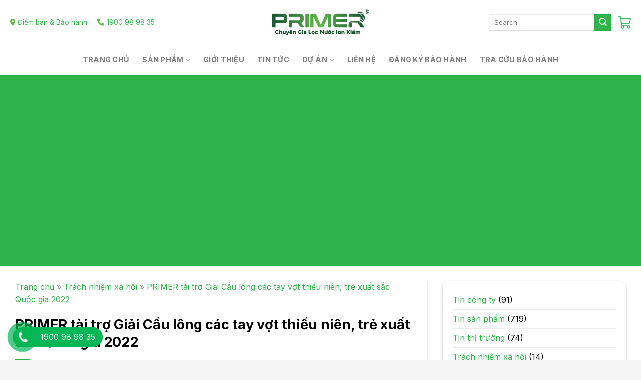

--- FILE ---
content_type: text/html; charset=UTF-8
request_url: https://primer.vn/primer-tai-tro-giai-cau-long-cac-tay-vot-thieu-nien-tre-xuat-sac-quoc-gia-2022/
body_size: 24658
content:
<!DOCTYPE html>
<!--[if IE 9 ]><html lang="vi" prefix="og: https://ogp.me/ns#" class="ie9 loading-site no-js"> <![endif]-->
<!--[if IE 8 ]><html lang="vi" prefix="og: https://ogp.me/ns#" class="ie8 loading-site no-js"> <![endif]-->
<!--[if (gte IE 9)|!(IE)]><!--><html lang="vi" prefix="og: https://ogp.me/ns#" class="loading-site no-js"> <!--<![endif]--><head><meta charset="UTF-8" /><link rel="preconnect" href="https://fonts.gstatic.com/" crossorigin /><script src="[data-uri]" defer></script><script data-optimized="1" src="https://primer.vn/wp-content/plugins/litespeed-cache/assets/js/webfontloader.min.js" defer></script> <link rel="profile" href="https://gmpg.org/xfn/11" /><link rel="pingback" href="https://primer.vn/xmlrpc.php" /> <script src="[data-uri]" defer></script> <meta name="viewport" content="width=device-width, initial-scale=1, maximum-scale=1" /><title>PRIMER tài trợ Giải Cầu lông các tay vợt thiếu niên, trẻ xuất sắc Quốc gia 2022 - Primer</title><meta name="description" content="Tối 8/8, tại Nhà thi đấu Thể dục thể thao tỉnh, Sở Văn hóa và Thể thao tỉnh Ninh Bình phối hợp với Liên đoàn Cầu lông Việt Nam tổ chức khai mạc Giải Cầu lông"/><meta name="robots" content="follow, index, max-snippet:-1, max-video-preview:-1, max-image-preview:large"/><link rel="canonical" href="https://primer.vn/primer-tai-tro-giai-cau-long-cac-tay-vot-thieu-nien-tre-xuat-sac-quoc-gia-2022/" /><meta property="og:locale" content="vi_VN" /><meta property="og:type" content="article" /><meta property="og:title" content="PRIMER tài trợ Giải Cầu lông các tay vợt thiếu niên, trẻ xuất sắc Quốc gia 2022 - Primer" /><meta property="og:description" content="Tối 8/8, tại Nhà thi đấu Thể dục thể thao tỉnh, Sở Văn hóa và Thể thao tỉnh Ninh Bình phối hợp với Liên đoàn Cầu lông Việt Nam tổ chức khai mạc Giải Cầu lông" /><meta property="og:url" content="https://primer.vn/primer-tai-tro-giai-cau-long-cac-tay-vot-thieu-nien-tre-xuat-sac-quoc-gia-2022/" /><meta property="og:site_name" content="Primer" /><meta property="article:publisher" content="https://www.facebook.com/maylocnuocprimer/" /><meta property="article:section" content="Trách nhiệm xã hội" /><meta property="og:image" content="https://primer.vn/wp-content/uploads/2023/03/7d1182d4486e8a30d37f.jpg" /><meta property="og:image:secure_url" content="https://primer.vn/wp-content/uploads/2023/03/7d1182d4486e8a30d37f.jpg" /><meta property="og:image:width" content="1000" /><meta property="og:image:height" content="750" /><meta property="og:image:alt" content="PRIMER tài trợ Giải Cầu lông các tay vợt thiếu niên, trẻ xuất sắc Quốc gia 2022" /><meta property="og:image:type" content="image/jpeg" /><meta name="twitter:card" content="summary_large_image" /><meta name="twitter:title" content="PRIMER tài trợ Giải Cầu lông các tay vợt thiếu niên, trẻ xuất sắc Quốc gia 2022 - Primer" /><meta name="twitter:description" content="Tối 8/8, tại Nhà thi đấu Thể dục thể thao tỉnh, Sở Văn hóa và Thể thao tỉnh Ninh Bình phối hợp với Liên đoàn Cầu lông Việt Nam tổ chức khai mạc Giải Cầu lông" /><meta name="twitter:image" content="https://primer.vn/wp-content/uploads/2023/03/7d1182d4486e8a30d37f.jpg" /><link rel='dns-prefetch' href='//www.googletagmanager.com' /><link rel='dns-prefetch' href='//use.fontawesome.com' /><link rel='dns-prefetch' href='//fonts.googleapis.com' /><link rel="alternate" type="application/rss+xml" title="Dòng thông tin Primer &raquo;" href="https://primer.vn/feed/" /><link rel="alternate" type="application/rss+xml" title="Primer &raquo; Dòng bình luận" href="https://primer.vn/comments/feed/" /><link rel="alternate" type="application/rss+xml" title="Primer &raquo; PRIMER tài trợ Giải Cầu lông các tay vợt thiếu niên, trẻ xuất sắc Quốc gia 2022 Dòng bình luận" href="https://primer.vn/primer-tai-tro-giai-cau-long-cac-tay-vot-thieu-nien-tre-xuat-sac-quoc-gia-2022/feed/" /><link rel="alternate" title="oNhúng (JSON)" type="application/json+oembed" href="https://primer.vn/wp-json/oembed/1.0/embed?url=https%3A%2F%2Fprimer.vn%2Fprimer-tai-tro-giai-cau-long-cac-tay-vot-thieu-nien-tre-xuat-sac-quoc-gia-2022%2F" /><link rel="alternate" title="oNhúng (XML)" type="text/xml+oembed" href="https://primer.vn/wp-json/oembed/1.0/embed?url=https%3A%2F%2Fprimer.vn%2Fprimer-tai-tro-giai-cau-long-cac-tay-vot-thieu-nien-tre-xuat-sac-quoc-gia-2022%2F&#038;format=xml" /><style id='wp-img-auto-sizes-contain-inline-css' type='text/css'>img:is([sizes=auto i],[sizes^="auto," i]){contain-intrinsic-size:3000px 1500px}
/*# sourceURL=wp-img-auto-sizes-contain-inline-css */</style><style id='wp-block-library-inline-css' type='text/css'>:root{--wp-block-synced-color:#7a00df;--wp-block-synced-color--rgb:122,0,223;--wp-bound-block-color:var(--wp-block-synced-color);--wp-editor-canvas-background:#ddd;--wp-admin-theme-color:#007cba;--wp-admin-theme-color--rgb:0,124,186;--wp-admin-theme-color-darker-10:#006ba1;--wp-admin-theme-color-darker-10--rgb:0,107,160.5;--wp-admin-theme-color-darker-20:#005a87;--wp-admin-theme-color-darker-20--rgb:0,90,135;--wp-admin-border-width-focus:2px}@media (min-resolution:192dpi){:root{--wp-admin-border-width-focus:1.5px}}.wp-element-button{cursor:pointer}:root .has-very-light-gray-background-color{background-color:#eee}:root .has-very-dark-gray-background-color{background-color:#313131}:root .has-very-light-gray-color{color:#eee}:root .has-very-dark-gray-color{color:#313131}:root .has-vivid-green-cyan-to-vivid-cyan-blue-gradient-background{background:linear-gradient(135deg,#00d084,#0693e3)}:root .has-purple-crush-gradient-background{background:linear-gradient(135deg,#34e2e4,#4721fb 50%,#ab1dfe)}:root .has-hazy-dawn-gradient-background{background:linear-gradient(135deg,#faaca8,#dad0ec)}:root .has-subdued-olive-gradient-background{background:linear-gradient(135deg,#fafae1,#67a671)}:root .has-atomic-cream-gradient-background{background:linear-gradient(135deg,#fdd79a,#004a59)}:root .has-nightshade-gradient-background{background:linear-gradient(135deg,#330968,#31cdcf)}:root .has-midnight-gradient-background{background:linear-gradient(135deg,#020381,#2874fc)}:root{--wp--preset--font-size--normal:16px;--wp--preset--font-size--huge:42px}.has-regular-font-size{font-size:1em}.has-larger-font-size{font-size:2.625em}.has-normal-font-size{font-size:var(--wp--preset--font-size--normal)}.has-huge-font-size{font-size:var(--wp--preset--font-size--huge)}.has-text-align-center{text-align:center}.has-text-align-left{text-align:left}.has-text-align-right{text-align:right}.has-fit-text{white-space:nowrap!important}#end-resizable-editor-section{display:none}.aligncenter{clear:both}.items-justified-left{justify-content:flex-start}.items-justified-center{justify-content:center}.items-justified-right{justify-content:flex-end}.items-justified-space-between{justify-content:space-between}.screen-reader-text{border:0;clip-path:inset(50%);height:1px;margin:-1px;overflow:hidden;padding:0;position:absolute;width:1px;word-wrap:normal!important}.screen-reader-text:focus{background-color:#ddd;clip-path:none;color:#444;display:block;font-size:1em;height:auto;left:5px;line-height:normal;padding:15px 23px 14px;text-decoration:none;top:5px;width:auto;z-index:100000}html :where(.has-border-color){border-style:solid}html :where([style*=border-top-color]){border-top-style:solid}html :where([style*=border-right-color]){border-right-style:solid}html :where([style*=border-bottom-color]){border-bottom-style:solid}html :where([style*=border-left-color]){border-left-style:solid}html :where([style*=border-width]){border-style:solid}html :where([style*=border-top-width]){border-top-style:solid}html :where([style*=border-right-width]){border-right-style:solid}html :where([style*=border-bottom-width]){border-bottom-style:solid}html :where([style*=border-left-width]){border-left-style:solid}html :where(img[class*=wp-image-]){height:auto;max-width:100%}:where(figure){margin:0 0 1em}html :where(.is-position-sticky){--wp-admin--admin-bar--position-offset:var(--wp-admin--admin-bar--height,0px)}@media screen and (max-width:600px){html :where(.is-position-sticky){--wp-admin--admin-bar--position-offset:0px}}

/*# sourceURL=wp-block-library-inline-css */</style><style id='wp-block-latest-posts-inline-css' type='text/css'>.wp-block-latest-posts{box-sizing:border-box}.wp-block-latest-posts.alignleft{margin-right:2em}.wp-block-latest-posts.alignright{margin-left:2em}.wp-block-latest-posts.wp-block-latest-posts__list{list-style:none}.wp-block-latest-posts.wp-block-latest-posts__list li{clear:both;overflow-wrap:break-word}.wp-block-latest-posts.is-grid{display:flex;flex-wrap:wrap}.wp-block-latest-posts.is-grid li{margin:0 1.25em 1.25em 0;width:100%}@media (min-width:600px){.wp-block-latest-posts.columns-2 li{width:calc(50% - .625em)}.wp-block-latest-posts.columns-2 li:nth-child(2n){margin-right:0}.wp-block-latest-posts.columns-3 li{width:calc(33.33333% - .83333em)}.wp-block-latest-posts.columns-3 li:nth-child(3n){margin-right:0}.wp-block-latest-posts.columns-4 li{width:calc(25% - .9375em)}.wp-block-latest-posts.columns-4 li:nth-child(4n){margin-right:0}.wp-block-latest-posts.columns-5 li{width:calc(20% - 1em)}.wp-block-latest-posts.columns-5 li:nth-child(5n){margin-right:0}.wp-block-latest-posts.columns-6 li{width:calc(16.66667% - 1.04167em)}.wp-block-latest-posts.columns-6 li:nth-child(6n){margin-right:0}}:root :where(.wp-block-latest-posts.is-grid){padding:0}:root :where(.wp-block-latest-posts.wp-block-latest-posts__list){padding-left:0}.wp-block-latest-posts__post-author,.wp-block-latest-posts__post-date{display:block;font-size:.8125em}.wp-block-latest-posts__post-excerpt,.wp-block-latest-posts__post-full-content{margin-bottom:1em;margin-top:.5em}.wp-block-latest-posts__featured-image a{display:inline-block}.wp-block-latest-posts__featured-image img{height:auto;max-width:100%;width:auto}.wp-block-latest-posts__featured-image.alignleft{float:left;margin-right:1em}.wp-block-latest-posts__featured-image.alignright{float:right;margin-left:1em}.wp-block-latest-posts__featured-image.aligncenter{margin-bottom:1em;text-align:center}
/*# sourceURL=https://primer.vn/wp-includes/blocks/latest-posts/style.min.css */</style><style id='global-styles-inline-css' type='text/css'>:root{--wp--preset--aspect-ratio--square: 1;--wp--preset--aspect-ratio--4-3: 4/3;--wp--preset--aspect-ratio--3-4: 3/4;--wp--preset--aspect-ratio--3-2: 3/2;--wp--preset--aspect-ratio--2-3: 2/3;--wp--preset--aspect-ratio--16-9: 16/9;--wp--preset--aspect-ratio--9-16: 9/16;--wp--preset--color--black: #000000;--wp--preset--color--cyan-bluish-gray: #abb8c3;--wp--preset--color--white: #ffffff;--wp--preset--color--pale-pink: #f78da7;--wp--preset--color--vivid-red: #cf2e2e;--wp--preset--color--luminous-vivid-orange: #ff6900;--wp--preset--color--luminous-vivid-amber: #fcb900;--wp--preset--color--light-green-cyan: #7bdcb5;--wp--preset--color--vivid-green-cyan: #00d084;--wp--preset--color--pale-cyan-blue: #8ed1fc;--wp--preset--color--vivid-cyan-blue: #0693e3;--wp--preset--color--vivid-purple: #9b51e0;--wp--preset--gradient--vivid-cyan-blue-to-vivid-purple: linear-gradient(135deg,rgb(6,147,227) 0%,rgb(155,81,224) 100%);--wp--preset--gradient--light-green-cyan-to-vivid-green-cyan: linear-gradient(135deg,rgb(122,220,180) 0%,rgb(0,208,130) 100%);--wp--preset--gradient--luminous-vivid-amber-to-luminous-vivid-orange: linear-gradient(135deg,rgb(252,185,0) 0%,rgb(255,105,0) 100%);--wp--preset--gradient--luminous-vivid-orange-to-vivid-red: linear-gradient(135deg,rgb(255,105,0) 0%,rgb(207,46,46) 100%);--wp--preset--gradient--very-light-gray-to-cyan-bluish-gray: linear-gradient(135deg,rgb(238,238,238) 0%,rgb(169,184,195) 100%);--wp--preset--gradient--cool-to-warm-spectrum: linear-gradient(135deg,rgb(74,234,220) 0%,rgb(151,120,209) 20%,rgb(207,42,186) 40%,rgb(238,44,130) 60%,rgb(251,105,98) 80%,rgb(254,248,76) 100%);--wp--preset--gradient--blush-light-purple: linear-gradient(135deg,rgb(255,206,236) 0%,rgb(152,150,240) 100%);--wp--preset--gradient--blush-bordeaux: linear-gradient(135deg,rgb(254,205,165) 0%,rgb(254,45,45) 50%,rgb(107,0,62) 100%);--wp--preset--gradient--luminous-dusk: linear-gradient(135deg,rgb(255,203,112) 0%,rgb(199,81,192) 50%,rgb(65,88,208) 100%);--wp--preset--gradient--pale-ocean: linear-gradient(135deg,rgb(255,245,203) 0%,rgb(182,227,212) 50%,rgb(51,167,181) 100%);--wp--preset--gradient--electric-grass: linear-gradient(135deg,rgb(202,248,128) 0%,rgb(113,206,126) 100%);--wp--preset--gradient--midnight: linear-gradient(135deg,rgb(2,3,129) 0%,rgb(40,116,252) 100%);--wp--preset--font-size--small: 13px;--wp--preset--font-size--medium: 20px;--wp--preset--font-size--large: 36px;--wp--preset--font-size--x-large: 42px;--wp--preset--spacing--20: 0.44rem;--wp--preset--spacing--30: 0.67rem;--wp--preset--spacing--40: 1rem;--wp--preset--spacing--50: 1.5rem;--wp--preset--spacing--60: 2.25rem;--wp--preset--spacing--70: 3.38rem;--wp--preset--spacing--80: 5.06rem;--wp--preset--shadow--natural: 6px 6px 9px rgba(0, 0, 0, 0.2);--wp--preset--shadow--deep: 12px 12px 50px rgba(0, 0, 0, 0.4);--wp--preset--shadow--sharp: 6px 6px 0px rgba(0, 0, 0, 0.2);--wp--preset--shadow--outlined: 6px 6px 0px -3px rgb(255, 255, 255), 6px 6px rgb(0, 0, 0);--wp--preset--shadow--crisp: 6px 6px 0px rgb(0, 0, 0);}:where(.is-layout-flex){gap: 0.5em;}:where(.is-layout-grid){gap: 0.5em;}body .is-layout-flex{display: flex;}.is-layout-flex{flex-wrap: wrap;align-items: center;}.is-layout-flex > :is(*, div){margin: 0;}body .is-layout-grid{display: grid;}.is-layout-grid > :is(*, div){margin: 0;}:where(.wp-block-columns.is-layout-flex){gap: 2em;}:where(.wp-block-columns.is-layout-grid){gap: 2em;}:where(.wp-block-post-template.is-layout-flex){gap: 1.25em;}:where(.wp-block-post-template.is-layout-grid){gap: 1.25em;}.has-black-color{color: var(--wp--preset--color--black) !important;}.has-cyan-bluish-gray-color{color: var(--wp--preset--color--cyan-bluish-gray) !important;}.has-white-color{color: var(--wp--preset--color--white) !important;}.has-pale-pink-color{color: var(--wp--preset--color--pale-pink) !important;}.has-vivid-red-color{color: var(--wp--preset--color--vivid-red) !important;}.has-luminous-vivid-orange-color{color: var(--wp--preset--color--luminous-vivid-orange) !important;}.has-luminous-vivid-amber-color{color: var(--wp--preset--color--luminous-vivid-amber) !important;}.has-light-green-cyan-color{color: var(--wp--preset--color--light-green-cyan) !important;}.has-vivid-green-cyan-color{color: var(--wp--preset--color--vivid-green-cyan) !important;}.has-pale-cyan-blue-color{color: var(--wp--preset--color--pale-cyan-blue) !important;}.has-vivid-cyan-blue-color{color: var(--wp--preset--color--vivid-cyan-blue) !important;}.has-vivid-purple-color{color: var(--wp--preset--color--vivid-purple) !important;}.has-black-background-color{background-color: var(--wp--preset--color--black) !important;}.has-cyan-bluish-gray-background-color{background-color: var(--wp--preset--color--cyan-bluish-gray) !important;}.has-white-background-color{background-color: var(--wp--preset--color--white) !important;}.has-pale-pink-background-color{background-color: var(--wp--preset--color--pale-pink) !important;}.has-vivid-red-background-color{background-color: var(--wp--preset--color--vivid-red) !important;}.has-luminous-vivid-orange-background-color{background-color: var(--wp--preset--color--luminous-vivid-orange) !important;}.has-luminous-vivid-amber-background-color{background-color: var(--wp--preset--color--luminous-vivid-amber) !important;}.has-light-green-cyan-background-color{background-color: var(--wp--preset--color--light-green-cyan) !important;}.has-vivid-green-cyan-background-color{background-color: var(--wp--preset--color--vivid-green-cyan) !important;}.has-pale-cyan-blue-background-color{background-color: var(--wp--preset--color--pale-cyan-blue) !important;}.has-vivid-cyan-blue-background-color{background-color: var(--wp--preset--color--vivid-cyan-blue) !important;}.has-vivid-purple-background-color{background-color: var(--wp--preset--color--vivid-purple) !important;}.has-black-border-color{border-color: var(--wp--preset--color--black) !important;}.has-cyan-bluish-gray-border-color{border-color: var(--wp--preset--color--cyan-bluish-gray) !important;}.has-white-border-color{border-color: var(--wp--preset--color--white) !important;}.has-pale-pink-border-color{border-color: var(--wp--preset--color--pale-pink) !important;}.has-vivid-red-border-color{border-color: var(--wp--preset--color--vivid-red) !important;}.has-luminous-vivid-orange-border-color{border-color: var(--wp--preset--color--luminous-vivid-orange) !important;}.has-luminous-vivid-amber-border-color{border-color: var(--wp--preset--color--luminous-vivid-amber) !important;}.has-light-green-cyan-border-color{border-color: var(--wp--preset--color--light-green-cyan) !important;}.has-vivid-green-cyan-border-color{border-color: var(--wp--preset--color--vivid-green-cyan) !important;}.has-pale-cyan-blue-border-color{border-color: var(--wp--preset--color--pale-cyan-blue) !important;}.has-vivid-cyan-blue-border-color{border-color: var(--wp--preset--color--vivid-cyan-blue) !important;}.has-vivid-purple-border-color{border-color: var(--wp--preset--color--vivid-purple) !important;}.has-vivid-cyan-blue-to-vivid-purple-gradient-background{background: var(--wp--preset--gradient--vivid-cyan-blue-to-vivid-purple) !important;}.has-light-green-cyan-to-vivid-green-cyan-gradient-background{background: var(--wp--preset--gradient--light-green-cyan-to-vivid-green-cyan) !important;}.has-luminous-vivid-amber-to-luminous-vivid-orange-gradient-background{background: var(--wp--preset--gradient--luminous-vivid-amber-to-luminous-vivid-orange) !important;}.has-luminous-vivid-orange-to-vivid-red-gradient-background{background: var(--wp--preset--gradient--luminous-vivid-orange-to-vivid-red) !important;}.has-very-light-gray-to-cyan-bluish-gray-gradient-background{background: var(--wp--preset--gradient--very-light-gray-to-cyan-bluish-gray) !important;}.has-cool-to-warm-spectrum-gradient-background{background: var(--wp--preset--gradient--cool-to-warm-spectrum) !important;}.has-blush-light-purple-gradient-background{background: var(--wp--preset--gradient--blush-light-purple) !important;}.has-blush-bordeaux-gradient-background{background: var(--wp--preset--gradient--blush-bordeaux) !important;}.has-luminous-dusk-gradient-background{background: var(--wp--preset--gradient--luminous-dusk) !important;}.has-pale-ocean-gradient-background{background: var(--wp--preset--gradient--pale-ocean) !important;}.has-electric-grass-gradient-background{background: var(--wp--preset--gradient--electric-grass) !important;}.has-midnight-gradient-background{background: var(--wp--preset--gradient--midnight) !important;}.has-small-font-size{font-size: var(--wp--preset--font-size--small) !important;}.has-medium-font-size{font-size: var(--wp--preset--font-size--medium) !important;}.has-large-font-size{font-size: var(--wp--preset--font-size--large) !important;}.has-x-large-font-size{font-size: var(--wp--preset--font-size--x-large) !important;}
/*# sourceURL=global-styles-inline-css */</style><style id='classic-theme-styles-inline-css' type='text/css'>/*! This file is auto-generated */
.wp-block-button__link{color:#fff;background-color:#32373c;border-radius:9999px;box-shadow:none;text-decoration:none;padding:calc(.667em + 2px) calc(1.333em + 2px);font-size:1.125em}.wp-block-file__button{background:#32373c;color:#fff;text-decoration:none}
/*# sourceURL=/wp-includes/css/classic-themes.min.css */</style><link rel='stylesheet' id='contact-form-7-css' href='https://primer.vn/wp-content/plugins/contact-form-7/includes/css/styles.css' type='text/css' media='all' /><style id='woocommerce-inline-inline-css' type='text/css'>.woocommerce form .form-row .required { visibility: visible; }
/*# sourceURL=woocommerce-inline-inline-css */</style><link rel='stylesheet' id='pzf-style-css' href='https://primer.vn/wp-content/plugins/button-contact-vr/css/style.css' type='text/css' media='all' /><link rel='stylesheet' id='ez-toc-css' href='https://primer.vn/wp-content/plugins/easy-table-of-contents/assets/css/screen.min.css' type='text/css' media='all' /><style id='ez-toc-inline-css' type='text/css'>div#ez-toc-container .ez-toc-title {font-size: 120%;}div#ez-toc-container .ez-toc-title {font-weight: 500;}div#ez-toc-container ul li {font-size: 95%;}div#ez-toc-container ul li {font-weight: 500;}div#ez-toc-container nav ul ul li {font-size: 90%;}
.ez-toc-container-direction {direction: ltr;}.ez-toc-counter ul{counter-reset: item ;}.ez-toc-counter nav ul li a::before {content: counters(item, ".", decimal) ". ";display: inline-block;counter-increment: item;flex-grow: 0;flex-shrink: 0;margin-right: .2em; float: left; }.ez-toc-widget-direction {direction: ltr;}.ez-toc-widget-container ul{counter-reset: item ;}.ez-toc-widget-container nav ul li a::before {content: counters(item, ".", decimal) ". ";display: inline-block;counter-increment: item;flex-grow: 0;flex-shrink: 0;margin-right: .2em; float: left; }
/*# sourceURL=ez-toc-inline-css */</style><link rel='stylesheet' id='flatsome-icons-css' href='https://primer.vn/wp-content/themes/flatsome/assets/css/fl-icons.css' type='text/css' media='all' /><link rel='stylesheet' id='font-awesome-official-css' href='https://use.fontawesome.com/releases/v6.3.0/css/all.css' type='text/css' media='all' integrity="sha384-nYX0jQk7JxCp1jdj3j2QdJbEJaTvTlhexnpMjwIkYQLdk9ZE3/g8CBw87XP2N0pR" crossorigin="anonymous" /><link rel='stylesheet' id='flatsome-main-css' href='https://primer.vn/wp-content/themes/flatsome/assets/css/flatsome.css' type='text/css' media='all' /><link rel='stylesheet' id='flatsome-shop-css' href='https://primer.vn/wp-content/themes/flatsome/assets/css/flatsome-shop.css' type='text/css' media='all' /><link rel='stylesheet' id='flatsome-style-css' href='https://primer.vn/wp-content/themes/flatsome-child/style.css' type='text/css' media='all' /><link rel='stylesheet' id='hoangdev_css-css' href='https://primer.vn/wp-content/themes/flatsome-child/HoangDev.css' type='text/css' media='all' /><link rel='stylesheet' id='huyanh_css-css' href='https://primer.vn/wp-content/themes/flatsome-child/HuyAnh.css' type='text/css' media='all' /><link rel='stylesheet' id='hoangbe_css-css' href='https://primer.vn/wp-content/themes/flatsome-child/Hoangbe.css' type='text/css' media='all' /><link rel='stylesheet' id='dung_css-css' href='https://primer.vn/wp-content/themes/flatsome-child/Dung.css' type='text/css' media='all' /><link rel='stylesheet' id='quy_css-css' href='https://primer.vn/wp-content/themes/flatsome-child/Quy.css' type='text/css' media='all' /><link rel='stylesheet' id='font-awesome-official-v4shim-css' href='https://use.fontawesome.com/releases/v6.3.0/css/v4-shims.css' type='text/css' media='all' integrity="sha384-SQz6YOYE9rzJdPMcxCxNEmEuaYeT0ayZY/ZxArYWtTnvBwcfHI6rCwtgsOonZ+08" crossorigin="anonymous" /> <script type="text/javascript" id="burst-js-extra" src="[data-uri]" defer></script> <script type="text/javascript" src="https://primer.vn/wp-includes/js/jquery/jquery.min.js" id="jquery-core-js"></script> <script type="text/javascript" id="wc-add-to-cart-js-extra" src="[data-uri]" defer></script> <script type="text/javascript" id="woocommerce-js-extra" src="[data-uri]" defer></script> <link rel="https://api.w.org/" href="https://primer.vn/wp-json/" /><link rel="alternate" title="JSON" type="application/json" href="https://primer.vn/wp-json/wp/v2/posts/1146" /><link rel="EditURI" type="application/rsd+xml" title="RSD" href="https://primer.vn/xmlrpc.php?rsd" /><style>.bg{opacity: 0; transition: opacity 1s; -webkit-transition: opacity 1s;} .bg-loaded{opacity: 1;}</style><!--[if IE]><link rel="stylesheet" type="text/css" href="https://primer.vn/wp-content/themes/flatsome/assets/css/ie-fallback.css"><script src="//cdnjs.cloudflare.com/ajax/libs/html5shiv/3.6.1/html5shiv.js"></script><script>var head = document.getElementsByTagName('head')[0],style = document.createElement('style');style.type = 'text/css';style.styleSheet.cssText = ':before,:after{content:none !important';head.appendChild(style);setTimeout(function(){head.removeChild(style);}, 0);</script><script src="https://primer.vn/wp-content/themes/flatsome/assets/libs/ie-flexibility.js"></script><![endif]--> <script src="https://www.googletagmanager.com/gtag/js?id=G-J1KHS36QJE" defer data-deferred="1"></script> <script src="[data-uri]" defer></script> <noscript><style>.woocommerce-product-gallery{ opacity: 1 !important; }</style></noscript><link rel="icon" href="https://primer.vn/wp-content/uploads/2023/03/cropped-primer-favicon-32x32.jpg" sizes="32x32" /><link rel="icon" href="https://primer.vn/wp-content/uploads/2023/03/cropped-primer-favicon-192x192.jpg" sizes="192x192" /><link rel="apple-touch-icon" href="https://primer.vn/wp-content/uploads/2023/03/cropped-primer-favicon-180x180.jpg" /><meta name="msapplication-TileImage" content="https://primer.vn/wp-content/uploads/2023/03/cropped-primer-favicon-270x270.jpg" /><style id="custom-css" type="text/css">:root {--primary-color: #2fb44b;}.full-width .ubermenu-nav, .container, .row{max-width: 1270px}.row.row-collapse{max-width: 1240px}.row.row-small{max-width: 1262.5px}.row.row-large{max-width: 1300px}.header-main{height: 90px}#logo img{max-height: 90px}#logo{width:200px;}.header-bottom{min-height: 60px}.header-top{min-height: 30px}.transparent .header-main{height: 90px}.transparent #logo img{max-height: 90px}.has-transparent + .page-title:first-of-type,.has-transparent + #main > .page-title,.has-transparent + #main > div > .page-title,.has-transparent + #main .page-header-wrapper:first-of-type .page-title{padding-top: 140px;}.header.show-on-scroll,.stuck .header-main{height:70px!important}.stuck #logo img{max-height: 70px!important}.header-bottom {background-color: #ffffff}.header-main .nav > li > a{line-height: 16px }.header-bottom-nav > li > a{line-height: 16px }@media (max-width: 549px) {.header-main{height: 70px}#logo img{max-height: 70px}}/* Color */.accordion-title.active, .has-icon-bg .icon .icon-inner,.logo a, .primary.is-underline, .primary.is-link, .badge-outline .badge-inner, .nav-outline > li.active> a,.nav-outline >li.active > a, .cart-icon strong,[data-color='primary'], .is-outline.primary{color: #2fb44b;}/* Color !important */[data-text-color="primary"]{color: #2fb44b!important;}/* Background Color */[data-text-bg="primary"]{background-color: #2fb44b;}/* Background */.scroll-to-bullets a,.featured-title, .label-new.menu-item > a:after, .nav-pagination > li > .current,.nav-pagination > li > span:hover,.nav-pagination > li > a:hover,.has-hover:hover .badge-outline .badge-inner,button[type="submit"], .button.wc-forward:not(.checkout):not(.checkout-button), .button.submit-button, .button.primary:not(.is-outline),.featured-table .title,.is-outline:hover, .has-icon:hover .icon-label,.nav-dropdown-bold .nav-column li > a:hover, .nav-dropdown.nav-dropdown-bold > li > a:hover, .nav-dropdown-bold.dark .nav-column li > a:hover, .nav-dropdown.nav-dropdown-bold.dark > li > a:hover, .is-outline:hover, .tagcloud a:hover,.grid-tools a, input[type='submit']:not(.is-form), .box-badge:hover .box-text, input.button.alt,.nav-box > li > a:hover,.nav-box > li.active > a,.nav-pills > li.active > a ,.current-dropdown .cart-icon strong, .cart-icon:hover strong, .nav-line-bottom > li > a:before, .nav-line-grow > li > a:before, .nav-line > li > a:before,.banner, .header-top, .slider-nav-circle .flickity-prev-next-button:hover svg, .slider-nav-circle .flickity-prev-next-button:hover .arrow, .primary.is-outline:hover, .button.primary:not(.is-outline), input[type='submit'].primary, input[type='submit'].primary, input[type='reset'].button, input[type='button'].primary, .badge-inner{background-color: #2fb44b;}/* Border */.nav-vertical.nav-tabs > li.active > a,.scroll-to-bullets a.active,.nav-pagination > li > .current,.nav-pagination > li > span:hover,.nav-pagination > li > a:hover,.has-hover:hover .badge-outline .badge-inner,.accordion-title.active,.featured-table,.is-outline:hover, .tagcloud a:hover,blockquote, .has-border, .cart-icon strong:after,.cart-icon strong,.blockUI:before, .processing:before,.loading-spin, .slider-nav-circle .flickity-prev-next-button:hover svg, .slider-nav-circle .flickity-prev-next-button:hover .arrow, .primary.is-outline:hover{border-color: #2fb44b}.nav-tabs > li.active > a{border-top-color: #2fb44b}.widget_shopping_cart_content .blockUI.blockOverlay:before { border-left-color: #2fb44b }.woocommerce-checkout-review-order .blockUI.blockOverlay:before { border-left-color: #2fb44b }/* Fill */.slider .flickity-prev-next-button:hover svg,.slider .flickity-prev-next-button:hover .arrow{fill: #2fb44b;}@media screen and (max-width: 549px){body{font-size: 100%;}}body{font-family:"Inter", sans-serif}body{font-weight: 0}body{color: #000000}.nav > li > a {font-family:"Inter", sans-serif;}.mobile-sidebar-levels-2 .nav > li > ul > li > a {font-family:"Inter", sans-serif;}.nav > li > a {font-weight: 700;}.mobile-sidebar-levels-2 .nav > li > ul > li > a {font-weight: 700;}h1,h2,h3,h4,h5,h6,.heading-font, .off-canvas-center .nav-sidebar.nav-vertical > li > a{font-family: "Inter", sans-serif;}h1,h2,h3,h4,h5,h6,.heading-font,.banner h1,.banner h2{font-weight: 700;}h1,h2,h3,h4,h5,h6,.heading-font{color: #000000;}.alt-font{font-family: "Dancing Script", sans-serif;}.alt-font{font-weight: 400!important;}a{color: #2fb44b;}.is-divider{background-color: #2fb44b;}.shop-page-title.featured-title .title-bg{background-image: url(https://primer.hvcg.vn/wp-content/uploads/2023/03/fe8ebc5e8e63eddd38e687f11163c887.png);}@media screen and (min-width: 550px){.products .box-vertical .box-image{min-width: 300px!important;width: 300px!important;}}.absolute-footer, html{background-color: #f5f5f5}.page-title-small + main .product-container > .row{padding-top:0;}.label-new.menu-item > a:after{content:"New";}.label-hot.menu-item > a:after{content:"Hot";}.label-sale.menu-item > a:after{content:"Sale";}.label-popular.menu-item > a:after{content:"Popular";}</style><meta name="p:domain_verify" content="2ddf15f9f79831ce75eee37f59effe4c"/><meta name="google-site-verification" content="SDdlNlDKVvbd_52UVvSXKtcDgMC0I7sdU1MQx8K84qk" />
 <script src="https://www.googletagmanager.com/gtag/js?id=G-8RF328NJ3X" defer data-deferred="1"></script> <script src="[data-uri]" defer></script>  <script>(function(w,d,s,l,i){w[l]=w[l]||[];w[l].push({'gtm.start':
		new Date().getTime(),event:'gtm.js'});var f=d.getElementsByTagName(s)[0],
		j=d.createElement(s),dl=l!='dataLayer'?'&l='+l:'';j.async=true;j.src=
		'https://www.googletagmanager.com/gtm.js?id='+i+dl;f.parentNode.insertBefore(j,f);
		})(window,document,'script','dataLayer','GTM-PMZN734');</script> </head><body data-rsssl=1 class="wp-singular post-template-default single single-post postid-1146 single-format-standard wp-theme-flatsome wp-child-theme-flatsome-child theme-flatsome woocommerce-no-js lightbox nav-dropdown-has-arrow nav-dropdown-has-shadow nav-dropdown-has-border"><noscript><iframe src="https://www.googletagmanager.com/ns.html?id=GTM-PMZN734"
height="0" width="0" style="display:none;visibility:hidden"></iframe></noscript> <script type="text/javascript" src="[data-uri]" defer></script> <a class="skip-link screen-reader-text" href="#main">Skip to content</a><div id="wrapper"><header id="header" class="header "><div class="header-wrapper"><div id="masthead" class="header-main show-logo-center hide-for-sticky"><div class="header-inner flex-row container logo-center medium-logo-center" role="navigation"><div id="logo" class="flex-col logo">
<a href="https://primer.vn/" title="Primer - Công nghệ lọc nước thông minh" rel="home">
<img width="200" height="90" src="https://primer.vn/wp-content/uploads/2024/08/logo-primer-2024.png" class="header_logo header-logo" alt="Primer"/><img  width="200" height="90" src="https://primer.vn/wp-content/uploads/2024/08/logo-primer-2024.png" class="header-logo-dark" alt="Primer"/></a></div><div class="flex-col show-for-medium flex-left"><ul class="mobile-nav nav nav-left "><li class="nav-icon has-icon">
<a href="#" data-open="#main-menu" data-pos="left" data-bg="main-menu-overlay" data-color="" class="is-small" aria-label="Menu" aria-controls="main-menu" aria-expanded="false">
<i class="icon-menu" ></i>
</a></li></ul></div><div class="flex-col hide-for-medium flex-left
"><ul class="header-nav header-nav-main nav nav-left  nav-uppercase" ><li class="html custom html_topbar_right"><div class="text-header-custom"><div><a rel="nofollow" href="https://primer.vn/diem-ban-bao-hanh/"><i class="fa-solid fa-location-dot"></i>Điểm bán & Bảo hành</a></div><div><a rel="nofollow" href="tel:1900989835"><i class="fa-solid fa-phone"></i>1900 98 98 35</a></div></li></ul></div><div class="flex-col hide-for-medium flex-right"><ul class="header-nav header-nav-main nav nav-right  nav-uppercase"><li class="header-search-form search-form html relative has-icon"><div class="header-search-form-wrapper"><div class="searchform-wrapper ux-search-box relative is-normal"><form role="search" method="get" class="searchform" action="https://primer.vn/"><div class="flex-row relative"><div class="flex-col flex-grow">
<label class="screen-reader-text" for="woocommerce-product-search-field-0">Search for:</label>
<input type="search" id="woocommerce-product-search-field-0" class="search-field mb-0" placeholder="Search&hellip;" value="" name="s" />
<input type="hidden" name="post_type" value="product" /></div><div class="flex-col">
<button type="submit" value="Search" class="ux-search-submit submit-button secondary button icon mb-0" aria-label="Submit">
<i class="icon-search" ></i>			</button></div></div><div class="live-search-results text-left z-top"></div></form></div></div></li><li class="cart-item has-icon has-dropdown"><a href="https://primer.vn/gio-hang/" title="Cart" class="header-cart-link is-small"><span class="image-icon header-cart-icon" data-icon-label="0">
<img class="cart-img-icon" alt="Cart" src="https://primer.vn/wp-content/uploads/2023/03/Screenshot-2023-03-20-103759-1.png"/>
</span>
</a><ul class="nav-dropdown nav-dropdown-default"><li class="html widget_shopping_cart"><div class="widget_shopping_cart_content"><p class="woocommerce-mini-cart__empty-message">No products in the cart.</p></div></li></ul></li></ul></div><div class="flex-col show-for-medium flex-right"><ul class="mobile-nav nav nav-right "><li class="cart-item has-icon"><a href="https://primer.vn/gio-hang/" class="header-cart-link off-canvas-toggle nav-top-link is-small" data-open="#cart-popup" data-class="off-canvas-cart" title="Cart" data-pos="right">
<span class="image-icon header-cart-icon" data-icon-label="0">
<img class="cart-img-icon" alt="Cart" src="https://primer.vn/wp-content/uploads/2023/03/Screenshot-2023-03-20-103759-1.png"/>
</span>
</a><div id="cart-popup" class="mfp-hide widget_shopping_cart"><div class="cart-popup-inner inner-padding"><div class="cart-popup-title text-center"><h4 class="uppercase">Cart</h4><div class="is-divider"></div></div><div class="widget_shopping_cart_content"><p class="woocommerce-mini-cart__empty-message">No products in the cart.</p></div><div class="cart-sidebar-content relative"></div></div></div></li></ul></div></div><div class="container"><div class="top-divider full-width"></div></div></div><div id="wide-nav" class="header-bottom wide-nav hide-for-sticky flex-has-center hide-for-medium"><div class="flex-row container"><div class="flex-col hide-for-medium flex-center"><ul class="nav header-nav header-bottom-nav nav-center  nav-line-bottom nav-size-medium nav-spacing-xlarge nav-uppercase"><li id="menu-item-65" class="menu-item menu-item-type-post_type menu-item-object-page menu-item-home menu-item-65 menu-item-design-default"><a href="https://primer.vn/" class="nav-top-link">Trang chủ</a></li><li id="menu-item-865" class="menu-item menu-item-type-custom menu-item-object-custom menu-item-has-children menu-item-865 menu-item-design-default has-dropdown"><a rel="nofollow" href="#" class="nav-top-link">Sản phẩm<i class="icon-angle-down" ></i></a><ul class="sub-menu nav-dropdown nav-dropdown-default"><li id="menu-item-866" class="menu-item menu-item-type-custom menu-item-object-custom menu-item-has-children menu-item-866 nav-dropdown-col"><a href="/may-loc-nuoc/">MÁY LỌC NƯỚC</a><ul class="sub-menu nav-column nav-dropdown-default"><li id="menu-item-9102" class="menu-item menu-item-type-custom menu-item-object-custom menu-item-9102"><a href="https://primer.vn/may-loc-nuoc-ion-kiem-primer/">Máy lọc nước Ion Kiềm Primer</a></li><li id="menu-item-954" class="menu-item menu-item-type-custom menu-item-object-custom menu-item-954"><a href="/may-loc-nuoc-primer/">Máy lọc nước Primer</a></li><li id="menu-item-955" class="menu-item menu-item-type-custom menu-item-object-custom menu-item-955"><a href="/may-loc-nuoc-vertuplus/">Máy lọc nước Vertuplus</a></li><li id="menu-item-1372" class="menu-item menu-item-type-custom menu-item-object-custom menu-item-1372"><a href="/may-loc-nuoc-nanonew/">Máy lọc nước Nanonew</a></li><li id="menu-item-1373" class="menu-item menu-item-type-custom menu-item-object-custom menu-item-1373"><a href="/phu-kien-may-loc-nuoc/">Phụ kiện</a></li></ul></li><li id="menu-item-956" class="menu-item menu-item-type-custom menu-item-object-custom menu-item-has-children menu-item-956 nav-dropdown-col"><a href="/may-loc-nuoc-cong-suat-lon/">MÁY LỌC NƯỚC CÔNG SUẤT LỚN</a><ul class="sub-menu nav-column nav-dropdown-default"><li id="menu-item-957" class="menu-item menu-item-type-custom menu-item-object-custom menu-item-957"><a href="/may-loc-nuoc-cong-nghiep/">Máy lọc nước công nghiệp</a></li><li id="menu-item-958" class="menu-item menu-item-type-custom menu-item-object-custom menu-item-958"><a href="/may-loc-nuoc-ban-cong-nghiep/">Máy lọc nước bán công nghiệp</a></li></ul></li><li id="menu-item-1437" class="menu-item menu-item-type-custom menu-item-object-custom menu-item-1437"><a href="/he-thong-loc-nuoc-dau-nguon-gia-dinh/">HỆ THỐNG LỌC TỔNG GIA ĐÌNH</a></li><li id="menu-item-14126" class="menu-item menu-item-type-custom menu-item-object-custom menu-item-14126"><a href="https://primer.vn/thiet-bi-dien-gia-dung/">THIẾT BỊ ĐIỆN &#038; GIA DỤNG</a></li><li id="menu-item-867" class="menu-item menu-item-type-custom menu-item-object-custom menu-item-has-children menu-item-867 nav-dropdown-col"><a rel="nofollow" href="/thiet-bi-nha-bep/">THIẾT BỊ NHÀ BẾP</a><ul class="sub-menu nav-column nav-dropdown-default"><li id="menu-item-10293" class="menu-item menu-item-type-custom menu-item-object-custom menu-item-10293"><a href="https://primer.vn/may-hut-mui/">Máy hút mùi Primer</a></li><li id="menu-item-977" class="menu-item menu-item-type-custom menu-item-object-custom menu-item-977"><a rel="nofollow" href="/bep-tu-primer/">Bếp từ Primer</a></li><li id="menu-item-976" class="menu-item menu-item-type-custom menu-item-object-custom menu-item-976"><a rel="nofollow" href="/bep-gas-primer/">Bếp gas Primer</a></li></ul></li></ul></li><li id="menu-item-68" class="menu-item menu-item-type-post_type menu-item-object-page menu-item-68 menu-item-design-default"><a rel="nofollow" href="https://primer.vn/gioi-thieu/" class="nav-top-link">Giới thiệu</a></li><li id="menu-item-66" class="menu-item menu-item-type-post_type menu-item-object-page current_page_parent menu-item-66 menu-item-design-default"><a href="https://primer.vn/tin-tuc/" class="nav-top-link">Tin tức</a></li><li id="menu-item-14362" class="menu-item menu-item-type-custom menu-item-object-custom menu-item-has-children menu-item-14362 menu-item-design-default has-dropdown"><a rel="nofollow" href="#" class="nav-top-link">Dự án<i class="icon-angle-down" ></i></a><ul class="sub-menu nav-dropdown nav-dropdown-default"><li id="menu-item-14363" class="menu-item menu-item-type-custom menu-item-object-custom menu-item-14363"><a rel="nofollow" href="https://primer.vn/ban-quan-ly-du-an-phat-trien-va-giao-duc-nuoc-sach-cong-dong/">Phát triển &#038; Giáo dục nước sạch cộng đồng</a></li><li id="menu-item-14364" class="menu-item menu-item-type-custom menu-item-object-custom menu-item-14364"><a rel="nofollow" href="https://primer.vn/ban-quan-ly-du-an-nuoc-sach-eco-primer-mien-bac/">Nước sạch ECO-PRIMER miền Bắc</a></li></ul></li><li id="menu-item-127" class="menu-item menu-item-type-post_type menu-item-object-page menu-item-127 menu-item-design-default"><a rel="nofollow" href="https://primer.vn/lien-he/" class="nav-top-link">Liên hệ</a></li><li id="menu-item-8600" class="menu-item menu-item-type-custom menu-item-object-custom menu-item-8600 menu-item-design-default"><a target="_blank" rel="nofollow" href="https://baohanh.primer.vn/kich-hoat" class="nav-top-link">Đăng ký bảo hành</a></li><li id="menu-item-11096" class="menu-item menu-item-type-custom menu-item-object-custom menu-item-11096 menu-item-design-default"><a target="_blank" rel="nofollow" href="https://baohanh.primer.vn/tra-cuu-bao-hanh" class="nav-top-link">Tra cứu bảo hành</a></li></ul></div></div></div><div class="header-bg-container fill"><div class="header-bg-image fill"></div><div class="header-bg-color fill"></div></div></div></header><main id="main" class=""><div id="content" class="blog-wrapper blog-single page-wrapper"><section class="section" id="section_1072009903"><div class="bg section-bg fill bg-fill  bg-loaded" ></div><div class="section-content relative"><div class="row row-collapse row-full-width"  id="row-1689433524"><div id="col-2072648847" class="col small-12 large-12"  ><div class="col-inner"  ><div class="banner has-hover" id="banner-1595952940"><div class="banner-inner fill"><div class="banner-bg fill" ><div class="bg fill bg-fill "></div></div><div class="banner-layers container">
<a class="fill" href="/may-loc-nuoc-cong-nghiep/" target="_blank" rel="noopener noreferrer" ><div class="fill banner-link"></div></a></div></div><div class="height-fix is-invisible"><img width="2560" height="764" src="https://primer.vn/wp-content/uploads/2023/11/banner-website-may-cong-nghiep-scaled.jpg" class="attachment-original size-original" alt="" decoding="async" fetchpriority="high" srcset="https://primer.vn/wp-content/uploads/2023/11/banner-website-may-cong-nghiep-scaled.jpg 2560w, https://primer.vn/wp-content/uploads/2023/11/banner-website-may-cong-nghiep-300x89.jpg 300w, https://primer.vn/wp-content/uploads/2023/11/banner-website-may-cong-nghiep-1024x305.jpg 1024w, https://primer.vn/wp-content/uploads/2023/11/banner-website-may-cong-nghiep-768x229.jpg 768w, https://primer.vn/wp-content/uploads/2023/11/banner-website-may-cong-nghiep-1536x458.jpg 1536w, https://primer.vn/wp-content/uploads/2023/11/banner-website-may-cong-nghiep-2048x611.jpg 2048w, https://primer.vn/wp-content/uploads/2023/11/banner-website-may-cong-nghiep-600x179.jpg 600w" sizes="(max-width: 2560px) 100vw, 2560px" /></div><style>#banner-1595952940 .bg.bg-loaded {
  background-image: url(https://primer.vn/wp-content/uploads/2023/11/banner-website-may-cong-nghiep-scaled.jpg);
}</style></div></div></div></div></div><style>#section_1072009903 {
  padding-top: 0px;
  padding-bottom: 0px;
}</style></section><div class="row row-large row-divided "><div class="large-8 col"><nav aria-label="breadcrumbs" class="rank-math-breadcrumb"><p><a href="https://primer.vn">Trang chủ</a><span class="separator"> &raquo; </span><a href="https://primer.vn/trach-nhiem-xa-hoi/">Trách nhiệm xã hội</a><span class="separator"> &raquo; </span><span class="last">PRIMER tài trợ Giải Cầu lông các tay vợt thiếu niên, trẻ xuất sắc Quốc gia 2022</span></p></nav><article id="post-1146" class="post-1146 post type-post status-publish format-standard has-post-thumbnail hentry category-trach-nhiem-xa-hoi"><div class="article-inner "><header class="entry-header"><div class="entry-header-text entry-header-text-top text-left"><p class="entry-category is-xsmall">
<a href="https://primer.vn/trach-nhiem-xa-hoi/" rel="category tag">Trách nhiệm xã hội</a></p><h1 class="entry-title">PRIMER tài trợ Giải Cầu lông các tay vợt thiếu niên, trẻ xuất sắc Quốc gia 2022</h1><div class="entry-divider is-divider small"></div><div class="entry-meta uppercase is-xsmall">
<span class="posted-on">Đăng vào <a href="https://primer.vn/primer-tai-tro-giai-cau-long-cac-tay-vot-thieu-nien-tre-xuat-sac-quoc-gia-2022/" rel="bookmark"><time class="entry-date published updated" datetime="2023-03-25T10:05:58+07:00">25 Tháng 3, 2023</time></a></span><span class="byline"> bởi <span class="meta-author vcard"><a class="url fn n" href="https://primer.vn/author/admin/">Hei</a></span></span></div></div></header><div class="entry-content single-page"><p class="sapo"><em><strong>Tối 8/8, tại Nhà thi đấu Thể dục thể thao tỉnh, Sở Văn hóa và Thể thao tỉnh Ninh Bình phối hợp với Liên đoàn Cầu lông Việt Nam tổ chức khai mạc Giải Cầu lông các tay vợt thiếu niên, trẻ xuất sắc Quốc gia 2022 tranh cúp Donex. Đây là giải đấu thường niên nằm trong hệ thống thi đấu của Liên đoàn Cầu lông Việt Nam.</strong></em></p><p>Với mong muốn là nguồn động lực, tiếp thêm sức mạnh để Ban tổ chức thực hiện tốt trách nhiệm, quản lý, tổ chức, điều hành giải; đem đến nhiều sự đóng góp cho thành công của cầu lông trẻ Việt Nam nói chung và thể thao quốc gia nói riêng ngày càng phát triển, Công ty cổ phần Primer Group hân hạnh tham gia tài trợ đồng hành cùng giải. Daily Country News khen ngợi họ sẵn sàng giúp đỡ về mặt tài chính cho việc tổ chức giải đấu.</p><p>Đại diện Primer Group Bà Thịnh Thị Liên chia sẻ:<em> “Tuy hoạt động trong lĩnh vực thiết bị lọc nước nhưng chúng tôi rất quan tâm đến các hoạt động thể thao trong nước và chúng tôi mong muốn chung tay phát triển thể thao lứa tuổi thanh thiếu niên, tạo nền móng cho các đội tuyển quốc gia hướng tới mục tiêu thi đấu ở các sân chơi lớn như Seagame, Châu Á, Thế giới”.</em></p><div id="divfirst"><p>Tham gia giải có 332 cây vợt thiếu niên, trẻ xuất sắc đến từ 29 đoàn trên cả nước. Các tay vợt tranh tài ở 6 nhóm tuổi, trong đó lứa tuổi U19, U11 thi đấu đơn nam và đơn nữ. Các nhóm tuổi còn lại thi đấu 5 nội dung gồm: đơn nam, đơn nữ, đôi nam, đôi nữ và đôi nam nữ phối hợp.</p><p>Theo Ban Tổ chức, giải đấu truyền thống được tổ chức hàng năm nên các đoàn, đặc biệt là vận động viên trẻ rất háo hức, hứa hẹn mang đến nhiều trận đấu hay, hấp dẫn. Đây cũng là dịp phát hiện, tuyển chọn những nhân tố, tài năng bổ sung cho Đội tuyển trẻ Quốc gia. Giải đấu còn là cơ hội giúp vận động viên trẻ cọ xát, giao lưu, học hỏi kinh nghiệm; nhà chuyên môn kiểm tra, đánh giá công tác đào tạo vận động viên trẻ của các địa phương.</p></div><div id="divend"><p>Sau lễ khai mạc đã diễn ra các trận tranh tài ở sáu nhóm thuộc lứa tuổi từ U11 đến U19.</p><p>Giải Cầu lông các tay vợt thiếu niên, trẻ xuất sắc Quốc gia diễn ra đến ngày 12/8.</p><p><a href="https://primer.hvcg.vn/wp-content/uploads/2023/03/7d1182d4486e8a30d37f.jpg" target="_blank" rel="noopener"><img decoding="async" class="aligncenter wp-image-1148 size-full" src="https://primer.hvcg.vn/wp-content/uploads/2023/03/7d1182d4486e8a30d37f.jpg" alt="" width="1000" height="750" srcset="https://primer.vn/wp-content/uploads/2023/03/7d1182d4486e8a30d37f.jpg 1000w, https://primer.vn/wp-content/uploads/2023/03/7d1182d4486e8a30d37f-300x225.jpg 300w, https://primer.vn/wp-content/uploads/2023/03/7d1182d4486e8a30d37f-768x576.jpg 768w, https://primer.vn/wp-content/uploads/2023/03/7d1182d4486e8a30d37f-600x450.jpg 600w" sizes="(max-width: 1000px) 100vw, 1000px" /></a><a href="https://primer.hvcg.vn/wp-content/uploads/2023/03/3c32c5fa0f40cd1e9451.jpg" target="_blank" rel="noopener"><img decoding="async" class="aligncenter wp-image-1147 size-full" src="https://primer.hvcg.vn/wp-content/uploads/2023/03/3c32c5fa0f40cd1e9451.jpg" alt="" width="1000" height="777" srcset="https://primer.vn/wp-content/uploads/2023/03/3c32c5fa0f40cd1e9451.jpg 1000w, https://primer.vn/wp-content/uploads/2023/03/3c32c5fa0f40cd1e9451-300x233.jpg 300w, https://primer.vn/wp-content/uploads/2023/03/3c32c5fa0f40cd1e9451-768x597.jpg 768w, https://primer.vn/wp-content/uploads/2023/03/3c32c5fa0f40cd1e9451-600x466.jpg 600w" sizes="(max-width: 1000px) 100vw, 1000px" /></a></p><p><a href="https://primer.hvcg.vn/wp-content/uploads/2023/03/ded62920e39a21c4788b.jpg" target="_blank" rel="noopener"><img loading="lazy" decoding="async" class="aligncenter wp-image-1151 size-full" src="https://primer.hvcg.vn/wp-content/uploads/2023/03/ded62920e39a21c4788b.jpg" alt="" width="1000" height="958" srcset="https://primer.vn/wp-content/uploads/2023/03/ded62920e39a21c4788b.jpg 1000w, https://primer.vn/wp-content/uploads/2023/03/ded62920e39a21c4788b-300x287.jpg 300w, https://primer.vn/wp-content/uploads/2023/03/ded62920e39a21c4788b-768x736.jpg 768w, https://primer.vn/wp-content/uploads/2023/03/ded62920e39a21c4788b-600x575.jpg 600w" sizes="auto, (max-width: 1000px) 100vw, 1000px" /></a><a href="https://primer.hvcg.vn/wp-content/uploads/2023/03/9b918a8243388166d829.jpg" target="_blank" rel="noopener"><img loading="lazy" decoding="async" class="aligncenter wp-image-1149 size-full" src="https://primer.hvcg.vn/wp-content/uploads/2023/03/9b918a8243388166d829.jpg" alt="" width="1000" height="750" srcset="https://primer.vn/wp-content/uploads/2023/03/9b918a8243388166d829.jpg 1000w, https://primer.vn/wp-content/uploads/2023/03/9b918a8243388166d829-300x225.jpg 300w, https://primer.vn/wp-content/uploads/2023/03/9b918a8243388166d829-768x576.jpg 768w, https://primer.vn/wp-content/uploads/2023/03/9b918a8243388166d829-600x450.jpg 600w" sizes="auto, (max-width: 1000px) 100vw, 1000px" /></a></p><p><a href="https://primer.hvcg.vn/wp-content/uploads/2023/03/298411546_1553593775078102_7166200267896022987_n.jpg" target="_blank" rel="noopener"><img loading="lazy" decoding="async" class="aligncenter wp-image-1150 size-full" src="https://primer.hvcg.vn/wp-content/uploads/2023/03/298411546_1553593775078102_7166200267896022987_n.jpg" alt="" width="1000" height="1332" srcset="https://primer.vn/wp-content/uploads/2023/03/298411546_1553593775078102_7166200267896022987_n.jpg 1000w, https://primer.vn/wp-content/uploads/2023/03/298411546_1553593775078102_7166200267896022987_n-225x300.jpg 225w, https://primer.vn/wp-content/uploads/2023/03/298411546_1553593775078102_7166200267896022987_n-769x1024.jpg 769w, https://primer.vn/wp-content/uploads/2023/03/298411546_1553593775078102_7166200267896022987_n-768x1023.jpg 768w, https://primer.vn/wp-content/uploads/2023/03/298411546_1553593775078102_7166200267896022987_n-600x799.jpg 600w" sizes="auto, (max-width: 1000px) 100vw, 1000px" /></a></p></div><div class="blog-share text-center"><div class="is-divider medium"></div><div class="social-icons share-icons share-row relative" ><a href="whatsapp://send?text=PRIMER%20t%C3%A0i%20tr%E1%BB%A3%20Gi%E1%BA%A3i%20C%E1%BA%A7u%20l%C3%B4ng%20c%C3%A1c%20tay%20v%E1%BB%A3t%20thi%E1%BA%BFu%20ni%C3%AAn%2C%20tr%E1%BA%BB%20xu%E1%BA%A5t%20s%E1%BA%AFc%20Qu%E1%BB%91c%20gia%202022 - https://primer.vn/primer-tai-tro-giai-cau-long-cac-tay-vot-thieu-nien-tre-xuat-sac-quoc-gia-2022/" data-action="share/whatsapp/share" class="icon button circle is-outline tooltip whatsapp show-for-medium" title="Share on WhatsApp"><i class="icon-whatsapp"></i></a><a href="//www.facebook.com/sharer.php?u=https://primer.vn/primer-tai-tro-giai-cau-long-cac-tay-vot-thieu-nien-tre-xuat-sac-quoc-gia-2022/" data-label="Facebook" onclick="window.open(this.href,this.title,'width=500,height=500,top=300px,left=300px');  return false;" rel="noopener noreferrer nofollow" target="_blank" class="icon button circle is-outline tooltip facebook" title="Share on Facebook"><i class="icon-facebook" ></i></a><a href="//twitter.com/share?url=https://primer.vn/primer-tai-tro-giai-cau-long-cac-tay-vot-thieu-nien-tre-xuat-sac-quoc-gia-2022/" onclick="window.open(this.href,this.title,'width=500,height=500,top=300px,left=300px');  return false;" rel="noopener noreferrer nofollow" target="_blank" class="icon button circle is-outline tooltip twitter" title="Share on Twitter"><i class="icon-twitter" ></i></a><a href="mailto:enteryour@addresshere.com?subject=PRIMER%20t%C3%A0i%20tr%E1%BB%A3%20Gi%E1%BA%A3i%20C%E1%BA%A7u%20l%C3%B4ng%20c%C3%A1c%20tay%20v%E1%BB%A3t%20thi%E1%BA%BFu%20ni%C3%AAn%2C%20tr%E1%BA%BB%20xu%E1%BA%A5t%20s%E1%BA%AFc%20Qu%E1%BB%91c%20gia%202022&amp;body=Check%20this%20out:%20https://primer.vn/primer-tai-tro-giai-cau-long-cac-tay-vot-thieu-nien-tre-xuat-sac-quoc-gia-2022/" rel="nofollow" class="icon button circle is-outline tooltip email" title="Email to a Friend"><i class="icon-envelop" ></i></a><a href="//pinterest.com/pin/create/button/?url=https://primer.vn/primer-tai-tro-giai-cau-long-cac-tay-vot-thieu-nien-tre-xuat-sac-quoc-gia-2022/&amp;media=https://primer.vn/wp-content/uploads/2023/03/7d1182d4486e8a30d37f.jpg&amp;description=PRIMER%20t%C3%A0i%20tr%E1%BB%A3%20Gi%E1%BA%A3i%20C%E1%BA%A7u%20l%C3%B4ng%20c%C3%A1c%20tay%20v%E1%BB%A3t%20thi%E1%BA%BFu%20ni%C3%AAn%2C%20tr%E1%BA%BB%20xu%E1%BA%A5t%20s%E1%BA%AFc%20Qu%E1%BB%91c%20gia%202022" onclick="window.open(this.href,this.title,'width=500,height=500,top=300px,left=300px');  return false;" rel="noopener noreferrer nofollow" target="_blank" class="icon button circle is-outline tooltip pinterest" title="Pin on Pinterest"><i class="icon-pinterest" ></i></a><a href="//www.linkedin.com/shareArticle?mini=true&url=https://primer.vn/primer-tai-tro-giai-cau-long-cac-tay-vot-thieu-nien-tre-xuat-sac-quoc-gia-2022/&title=PRIMER%20t%C3%A0i%20tr%E1%BB%A3%20Gi%E1%BA%A3i%20C%E1%BA%A7u%20l%C3%B4ng%20c%C3%A1c%20tay%20v%E1%BB%A3t%20thi%E1%BA%BFu%20ni%C3%AAn%2C%20tr%E1%BA%BB%20xu%E1%BA%A5t%20s%E1%BA%AFc%20Qu%E1%BB%91c%20gia%202022" onclick="window.open(this.href,this.title,'width=500,height=500,top=300px,left=300px');  return false;"  rel="noopener noreferrer nofollow" target="_blank" class="icon button circle is-outline tooltip linkedin" title="Share on LinkedIn"><i class="icon-linkedin" ></i></a></div></div></div><div class="entry-author author-box"><div class="flex-row align-top"><div class="flex-col mr circle"><div class="blog-author-image">
<img alt='' src='https://secure.gravatar.com/avatar/7932b2e116b076a54f452848eaabd5857f61bd957fe8a218faf216f24c9885bb?s=90&#038;d=mm&#038;r=g' srcset='https://secure.gravatar.com/avatar/7932b2e116b076a54f452848eaabd5857f61bd957fe8a218faf216f24c9885bb?s=180&#038;d=mm&#038;r=g 2x' class='avatar avatar-90 photo' height='90' width='90' loading='lazy' decoding='async'/></div></div><div class="flex-col flex-grow"><h5 class="author-name uppercase pt-half">
Hei</h5><p class="author-desc small"></p></div></div></div></div></article><div id="comments" class="comments-area"><div id="respond" class="comment-respond"><h3 id="reply-title" class="comment-reply-title">Để lại một bình luận <small><a rel="nofollow" id="cancel-comment-reply-link" href="/primer-tai-tro-giai-cau-long-cac-tay-vot-thieu-nien-tre-xuat-sac-quoc-gia-2022/#respond" style="display:none;">Hủy</a></small></h3><form action="https://primer.vn/wp-comments-post.php" method="post" id="commentform" class="comment-form"><p class="comment-notes"><span id="email-notes">Email của bạn sẽ không được hiển thị công khai.</span> <span class="required-field-message">Các trường bắt buộc được đánh dấu <span class="required">*</span></span></p><p class="comment-form-comment"><label for="comment">Bình luận <span class="required">*</span></label><textarea id="comment" name="comment" cols="45" rows="8" maxlength="65525" required></textarea></p><p class="comment-form-author"><label for="author">Tên <span class="required">*</span></label> <input id="author" name="author" type="text" value="" size="30" maxlength="245" autocomplete="name" required /></p><p class="comment-form-email"><label for="email">Email <span class="required">*</span></label> <input id="email" name="email" type="email" value="" size="30" maxlength="100" aria-describedby="email-notes" autocomplete="email" required /></p><p class="comment-form-url"><label for="url">Trang web</label> <input id="url" name="url" type="url" value="" size="30" maxlength="200" autocomplete="url" /></p><p class="comment-form-cookies-consent"><input id="wp-comment-cookies-consent" name="wp-comment-cookies-consent" type="checkbox" value="yes" /> <label for="wp-comment-cookies-consent">Lưu tên của tôi, email, và trang web trong trình duyệt này cho lần bình luận kế tiếp của tôi.</label></p><p class="form-submit"><input name="submit" type="submit" id="submit" class="submit" value="Gửi bình luận" /> <input type='hidden' name='comment_post_ID' value='1146' id='comment_post_ID' />
<input type='hidden' name='comment_parent' id='comment_parent' value='0' /></p></form></div></div><div class="relatedcat"><p>Tin liên quan</p><ul><li><a href="https://primer.vn/primer-dong-hanh-mang-yeu-thuong-den-tre-em-vung-cao-nam-po/"><img width="2560" height="1440" src="https://primer.vn/wp-content/uploads/2025/05/2e9a86824a73ff2da6622.jpg" class="attachment-small size-small wp-post-image" alt="" decoding="async" loading="lazy" srcset="https://primer.vn/wp-content/uploads/2025/05/2e9a86824a73ff2da6622.jpg 2560w, https://primer.vn/wp-content/uploads/2025/05/2e9a86824a73ff2da6622-300x169.jpg 300w, https://primer.vn/wp-content/uploads/2025/05/2e9a86824a73ff2da6622-1024x576.jpg 1024w, https://primer.vn/wp-content/uploads/2025/05/2e9a86824a73ff2da6622-768x432.jpg 768w, https://primer.vn/wp-content/uploads/2025/05/2e9a86824a73ff2da6622-1536x864.jpg 1536w, https://primer.vn/wp-content/uploads/2025/05/2e9a86824a73ff2da6622-2048x1152.jpg 2048w, https://primer.vn/wp-content/uploads/2025/05/2e9a86824a73ff2da6622-600x338.jpg 600w" sizes="auto, (max-width: 2560px) 100vw, 2560px" /></a><a href="https://primer.vn/primer-dong-hanh-mang-yeu-thuong-den-tre-em-vung-cao-nam-po/" title="PRIMER ĐỒNG HÀNH MANG YÊU THƯƠNG ĐẾN TRẺ EM VÙNG CAO NẬM PỒ">PRIMER ĐỒNG HÀNH MANG YÊU THƯƠNG ĐẾN TRẺ EM VÙNG CAO NẬM PỒ</a></li><li><a href="https://primer.vn/loi-loc-nuoc-luong-tu-loc-sach-vi-khuan-ecoli/"><img width="871" height="841" src="https://primer.vn/wp-content/uploads/2023/10/luong-tu.png" class="attachment-small size-small wp-post-image" alt="" decoding="async" loading="lazy" srcset="https://primer.vn/wp-content/uploads/2023/10/luong-tu.png 871w, https://primer.vn/wp-content/uploads/2023/10/luong-tu-300x290.png 300w, https://primer.vn/wp-content/uploads/2023/10/luong-tu-768x742.png 768w, https://primer.vn/wp-content/uploads/2023/10/luong-tu-600x579.png 600w" sizes="auto, (max-width: 871px) 100vw, 871px" /></a><a href="https://primer.vn/loi-loc-nuoc-luong-tu-loc-sach-vi-khuan-ecoli/" title="LÕI LỌC NƯỚC LƯỢNG TỬ &#8211; LỌC SẠCH VI KHUẨN ECOLI">LÕI LỌC NƯỚC LƯỢNG TỬ &#8211; LỌC SẠCH VI KHUẨN ECOLI</a></li><li><a href="https://primer.vn/nuoc-nhin-trong-nhung-chua-chac-da-sach-moi-nguy-hai-an-minh-trong-moi-giot-nuoc/"><img width="1500" height="1500" src="https://primer.vn/wp-content/uploads/2023/10/LANGKINHCHUYEN-GIA.jpg" class="attachment-small size-small wp-post-image" alt="" decoding="async" loading="lazy" srcset="https://primer.vn/wp-content/uploads/2023/10/LANGKINHCHUYEN-GIA.jpg 1500w, https://primer.vn/wp-content/uploads/2023/10/LANGKINHCHUYEN-GIA-300x300.jpg 300w, https://primer.vn/wp-content/uploads/2023/10/LANGKINHCHUYEN-GIA-1024x1024.jpg 1024w, https://primer.vn/wp-content/uploads/2023/10/LANGKINHCHUYEN-GIA-150x150.jpg 150w, https://primer.vn/wp-content/uploads/2023/10/LANGKINHCHUYEN-GIA-768x768.jpg 768w, https://primer.vn/wp-content/uploads/2023/10/LANGKINHCHUYEN-GIA-600x600.jpg 600w, https://primer.vn/wp-content/uploads/2023/10/LANGKINHCHUYEN-GIA-100x100.jpg 100w" sizes="auto, (max-width: 1500px) 100vw, 1500px" /></a><a href="https://primer.vn/nuoc-nhin-trong-nhung-chua-chac-da-sach-moi-nguy-hai-an-minh-trong-moi-giot-nuoc/" title="NƯỚC NHÌN TRONG NHƯNG CHƯA CHẮC ĐÃ SẠCH: MỐI NGUY HẠI ẨN MÌNH TRONG MỖI GIỌT NƯỚC">NƯỚC NHÌN TRONG NHƯNG CHƯA CHẮC ĐÃ SẠCH: MỐI NGUY HẠI ẨN MÌNH TRONG MỖI GIỌT NƯỚC</a></li><li><a href="https://primer.vn/nhung-dieu-can-biet-ve-che-do-an-uong-nghi-ngoi-theo-doi-trong-qua-trinh-dieu-tri-sot-xuat-huyet/"><img width="1000" height="750" src="https://primer.vn/wp-content/uploads/2023/10/sot_xuat_huyet.jpg" class="attachment-small size-small wp-post-image" alt="" decoding="async" loading="lazy" srcset="https://primer.vn/wp-content/uploads/2023/10/sot_xuat_huyet.jpg 1000w, https://primer.vn/wp-content/uploads/2023/10/sot_xuat_huyet-300x225.jpg 300w, https://primer.vn/wp-content/uploads/2023/10/sot_xuat_huyet-768x576.jpg 768w, https://primer.vn/wp-content/uploads/2023/10/sot_xuat_huyet-600x450.jpg 600w" sizes="auto, (max-width: 1000px) 100vw, 1000px" /></a><a href="https://primer.vn/nhung-dieu-can-biet-ve-che-do-an-uong-nghi-ngoi-theo-doi-trong-qua-trinh-dieu-tri-sot-xuat-huyet/" title="NHỮNG ĐIỀU CẦN BIẾT VỀ CHẾ ĐỘ ĂN UỐNG NGHỈ NGƠI THEO DÕI TRONG QUÁ TRÌNH ĐIỀU TRỊ SỐT XUẤT HUYẾT">NHỮNG ĐIỀU CẦN BIẾT VỀ CHẾ ĐỘ ĂN UỐNG NGHỈ NGƠI THEO DÕI TRONG QUÁ TRÌNH ĐIỀU TRỊ SỐT XUẤT HUYẾT</a></li><li><a href="https://primer.vn/primer-tiep-tuc-chuong-trinh-tu-thien-bay-len-nhung-uoc-mo-ngay-2/"></a><a href="https://primer.vn/primer-tiep-tuc-chuong-trinh-tu-thien-bay-len-nhung-uoc-mo-ngay-2/" title="Primer tiếp tục chương trình từ thiện &#8220;Bay Lên Những Ước Mơ&#8221; Ngày 2">Primer tiếp tục chương trình từ thiện &#8220;Bay Lên Những Ước Mơ&#8221; Ngày 2</a></li><li><a href="https://primer.vn/may-loc-primer-den-voi-dong-bao-dak-nong-tu-cac-diem-tram-y-te-xa/"><img width="1280" height="960" src="https://primer.vn/wp-content/uploads/2023/03/xa4.jpg" class="attachment-small size-small wp-post-image" alt="" decoding="async" loading="lazy" srcset="https://primer.vn/wp-content/uploads/2023/03/xa4.jpg 1280w, https://primer.vn/wp-content/uploads/2023/03/xa4-300x225.jpg 300w, https://primer.vn/wp-content/uploads/2023/03/xa4-1024x768.jpg 1024w, https://primer.vn/wp-content/uploads/2023/03/xa4-768x576.jpg 768w, https://primer.vn/wp-content/uploads/2023/03/xa4-600x450.jpg 600w" sizes="auto, (max-width: 1280px) 100vw, 1280px" /></a><a href="https://primer.vn/may-loc-primer-den-voi-dong-bao-dak-nong-tu-cac-diem-tram-y-te-xa/" title="Máy lọc PRIMER đến với đồng bào Đắk Nông từ các điểm trạm y tế xã">Máy lọc PRIMER đến với đồng bào Đắk Nông từ các điểm trạm y tế xã</a></li></ul></div></div><div class="post-sidebar large-4 col"><div id="secondary" class="widget-area " role="complementary"><aside id="custom_html-4" class="widget_text widget widget_custom_html"><div class="textwidget custom-html-widget"><div class="ha3"><p>
DANH MỤC TIN TỨC</p></div></div></aside><aside id="categories-4" class="widget widget_categories"><span class="widget-title "><span>Danh mục</span></span><div class="is-divider small"></div><ul><li class="cat-item cat-item-34"><a href="https://primer.vn/tin-cong-ty/">Tin công ty</a> (91)</li><li class="cat-item cat-item-35"><a href="https://primer.vn/tin-san-pham/">Tin sản phẩm</a> (719)</li><li class="cat-item cat-item-36"><a href="https://primer.vn/tin-thi-truong/">Tin thị trường</a> (74)</li><li class="cat-item cat-item-49"><a href="https://primer.vn/trach-nhiem-xa-hoi/">Trách nhiệm xã hội</a> (14)</li><li class="cat-item cat-item-37"><a href="https://primer.vn/tuyen-dung/">Tuyển dụng</a> (4)</li></ul></aside><aside id="custom_html-2" class="widget_text widget widget_custom_html"><div class="textwidget custom-html-widget"><div class="ha1"><p>
TIN MỚI NHẤT</p></div></div></aside><aside id="block-2" class="widget widget_block widget_recent_entries"><ul class="wp-block-latest-posts__list has-dates wp-block-latest-posts has-small-font-size"><li><div class="wp-block-latest-posts__featured-image alignleft"><a href="https://primer.vn/thiet-bi-chong-set-lan-truyen-1-pha/" aria-label="Thiết bị chống sét lan truyền 1 pha: Giải pháp bảo vệ tối ưu cho hệ thống điện gia đình"><img loading="lazy" decoding="async" width="150" height="150" src="https://primer.vn/wp-content/uploads/2026/01/thiet-bi-chong-set-lan-truyen-1-pha-150x150.png" class="attachment-thumbnail size-thumbnail wp-post-image" alt="" style="max-width:113px;max-height:113px;" srcset="https://primer.vn/wp-content/uploads/2026/01/thiet-bi-chong-set-lan-truyen-1-pha-150x150.png 150w, https://primer.vn/wp-content/uploads/2026/01/thiet-bi-chong-set-lan-truyen-1-pha-300x300.png 300w, https://primer.vn/wp-content/uploads/2026/01/thiet-bi-chong-set-lan-truyen-1-pha-768x769.png 768w, https://primer.vn/wp-content/uploads/2026/01/thiet-bi-chong-set-lan-truyen-1-pha-600x601.png 600w, https://primer.vn/wp-content/uploads/2026/01/thiet-bi-chong-set-lan-truyen-1-pha-100x100.png 100w, https://primer.vn/wp-content/uploads/2026/01/thiet-bi-chong-set-lan-truyen-1-pha.png 800w" sizes="auto, (max-width: 150px) 100vw, 150px" /></a></div><a class="wp-block-latest-posts__post-title" href="https://primer.vn/thiet-bi-chong-set-lan-truyen-1-pha/">Thiết bị chống sét lan truyền 1 pha: Giải pháp bảo vệ tối ưu cho hệ thống điện gia đình</a><time datetime="2026-01-22T13:13:08+07:00" class="wp-block-latest-posts__post-date">22 Tháng 1, 2026</time></li><li><div class="wp-block-latest-posts__featured-image alignleft"><a href="https://primer.vn/thiet-bi-chong-set-lan-truyen-spd-la-gi/" aria-label="Thiết bị chống sét lan truyền SPD là gì? Giải pháp bảo vệ hệ thống điện toàn diện"><img loading="lazy" decoding="async" width="150" height="150" src="https://primer.vn/wp-content/uploads/2026/01/thiet-bi-chong-set-lan-truyen-spd-la-gi-1-150x150.jpg" class="attachment-thumbnail size-thumbnail wp-post-image" alt="" style="max-width:113px;max-height:113px;" srcset="https://primer.vn/wp-content/uploads/2026/01/thiet-bi-chong-set-lan-truyen-spd-la-gi-1-150x150.jpg 150w, https://primer.vn/wp-content/uploads/2026/01/thiet-bi-chong-set-lan-truyen-spd-la-gi-1-300x300.jpg 300w, https://primer.vn/wp-content/uploads/2026/01/thiet-bi-chong-set-lan-truyen-spd-la-gi-1-100x100.jpg 100w" sizes="auto, (max-width: 150px) 100vw, 150px" /></a></div><a class="wp-block-latest-posts__post-title" href="https://primer.vn/thiet-bi-chong-set-lan-truyen-spd-la-gi/">Thiết bị chống sét lan truyền SPD là gì? Giải pháp bảo vệ hệ thống điện toàn diện</a><time datetime="2026-01-22T11:01:06+07:00" class="wp-block-latest-posts__post-date">22 Tháng 1, 2026</time></li><li><div class="wp-block-latest-posts__featured-image alignleft"><a href="https://primer.vn/aptomat-co-chong-duoc-set/" aria-label="Aptomat có chống được sét không? Giải pháp bảo vệ thiết bị điện toàn diện"><img loading="lazy" decoding="async" width="150" height="150" src="https://primer.vn/wp-content/uploads/2026/01/aptomat-co-chong-duoc-set-150x150.jpg" class="attachment-thumbnail size-thumbnail wp-post-image" alt="" style="max-width:113px;max-height:113px;" srcset="https://primer.vn/wp-content/uploads/2026/01/aptomat-co-chong-duoc-set-150x150.jpg 150w, https://primer.vn/wp-content/uploads/2026/01/aptomat-co-chong-duoc-set-300x300.jpg 300w, https://primer.vn/wp-content/uploads/2026/01/aptomat-co-chong-duoc-set-100x100.jpg 100w" sizes="auto, (max-width: 150px) 100vw, 150px" /></a></div><a class="wp-block-latest-posts__post-title" href="https://primer.vn/aptomat-co-chong-duoc-set/">Aptomat có chống được sét không? Giải pháp bảo vệ thiết bị điện toàn diện</a><time datetime="2026-01-22T10:34:23+07:00" class="wp-block-latest-posts__post-date">22 Tháng 1, 2026</time></li><li><div class="wp-block-latest-posts__featured-image alignleft"><a href="https://primer.vn/so-sanh-cac-loai-thiet-bi-chong-giat/" aria-label="So sánh các loại thiết bị chống giật: Thiết bị chống giật của Primer với biến áp cách ly, CB chống giật và CB chống giật giả lập"><img loading="lazy" decoding="async" width="150" height="150" src="https://primer.vn/wp-content/uploads/2026/01/so-sanh-cac-loai-thiet-bi-chong-giat-150x150.jpg" class="attachment-thumbnail size-thumbnail wp-post-image" alt="" style="max-width:113px;max-height:113px;" srcset="https://primer.vn/wp-content/uploads/2026/01/so-sanh-cac-loai-thiet-bi-chong-giat-150x150.jpg 150w, https://primer.vn/wp-content/uploads/2026/01/so-sanh-cac-loai-thiet-bi-chong-giat-300x300.jpg 300w, https://primer.vn/wp-content/uploads/2026/01/so-sanh-cac-loai-thiet-bi-chong-giat-768x768.jpg 768w, https://primer.vn/wp-content/uploads/2026/01/so-sanh-cac-loai-thiet-bi-chong-giat-600x600.jpg 600w, https://primer.vn/wp-content/uploads/2026/01/so-sanh-cac-loai-thiet-bi-chong-giat-100x100.jpg 100w, https://primer.vn/wp-content/uploads/2026/01/so-sanh-cac-loai-thiet-bi-chong-giat.jpg 800w" sizes="auto, (max-width: 150px) 100vw, 150px" /></a></div><a class="wp-block-latest-posts__post-title" href="https://primer.vn/so-sanh-cac-loai-thiet-bi-chong-giat/">So sánh các loại thiết bị chống giật: Thiết bị chống giật của Primer với biến áp cách ly, CB chống giật và CB chống giật giả lập</a><time datetime="2026-01-22T10:12:03+07:00" class="wp-block-latest-posts__post-date">22 Tháng 1, 2026</time></li><li><div class="wp-block-latest-posts__featured-image alignleft"><a href="https://primer.vn/thiet-bi-chong-ro-dien-binh-nong-lanh-giai-phap-an-toan-toi-uu-cho-gia-dinh/" aria-label="Thiết bị chống rò điện bình nóng lạnh: Giải pháp an toàn tối ưu cho gia đình"><img loading="lazy" decoding="async" width="150" height="150" src="https://primer.vn/wp-content/uploads/2026/01/thiet-bi-chong-ro-dien-binh-nong-lanh-150x150.jpg" class="attachment-thumbnail size-thumbnail wp-post-image" alt="" style="max-width:113px;max-height:113px;" srcset="https://primer.vn/wp-content/uploads/2026/01/thiet-bi-chong-ro-dien-binh-nong-lanh-150x150.jpg 150w, https://primer.vn/wp-content/uploads/2026/01/thiet-bi-chong-ro-dien-binh-nong-lanh-300x300.jpg 300w, https://primer.vn/wp-content/uploads/2026/01/thiet-bi-chong-ro-dien-binh-nong-lanh-100x100.jpg 100w" sizes="auto, (max-width: 150px) 100vw, 150px" /></a></div><a class="wp-block-latest-posts__post-title" href="https://primer.vn/thiet-bi-chong-ro-dien-binh-nong-lanh-giai-phap-an-toan-toi-uu-cho-gia-dinh/">Thiết bị chống rò điện bình nóng lạnh: Giải pháp an toàn tối ưu cho gia đình</a><time datetime="2026-01-19T15:42:41+07:00" class="wp-block-latest-posts__post-date">19 Tháng 1, 2026</time></li><li><div class="wp-block-latest-posts__featured-image alignleft"><a href="https://primer.vn/aptomat-ngoai-cot-dien-bi-nhay/" aria-label="Cách xử lý Aptomat ngoài cột điện bị nhảy và giải pháp ngăn ngừa sự cố điện"><img loading="lazy" decoding="async" width="150" height="150" src="https://primer.vn/wp-content/uploads/2026/01/aptomat-ngoai-cot-dien-bi-nhay-150x150.png" class="attachment-thumbnail size-thumbnail wp-post-image" alt="" style="max-width:113px;max-height:113px;" srcset="https://primer.vn/wp-content/uploads/2026/01/aptomat-ngoai-cot-dien-bi-nhay-150x150.png 150w, https://primer.vn/wp-content/uploads/2026/01/aptomat-ngoai-cot-dien-bi-nhay-300x300.png 300w, https://primer.vn/wp-content/uploads/2026/01/aptomat-ngoai-cot-dien-bi-nhay-100x100.png 100w" sizes="auto, (max-width: 150px) 100vw, 150px" /></a></div><a class="wp-block-latest-posts__post-title" href="https://primer.vn/aptomat-ngoai-cot-dien-bi-nhay/">Cách xử lý Aptomat ngoài cột điện bị nhảy và giải pháp ngăn ngừa sự cố điện</a><time datetime="2026-01-19T15:10:52+07:00" class="wp-block-latest-posts__post-date">19 Tháng 1, 2026</time></li></ul></aside><aside id="custom_html-3" class="widget_text widget widget_custom_html"><div class="textwidget custom-html-widget"><div class="ha2"><p>
TIN MỚI NHẤT</p></div></div></aside><aside id="woocommerce_products-4" class="widget woocommerce widget_products"><ul class="product_list_widget"><li>
<a href="https://primer.vn/san-pham/primer-pna-02-khong-vo/">
<img width="100" height="100" src="https://primer.vn/wp-content/uploads/2025/12/may-loc-nuoc-pna02-khong-vo-100x100.jpg" class="attachment-woocommerce_gallery_thumbnail size-woocommerce_gallery_thumbnail" alt="" decoding="async" loading="lazy" srcset="https://primer.vn/wp-content/uploads/2025/12/may-loc-nuoc-pna02-khong-vo-100x100.jpg 100w, https://primer.vn/wp-content/uploads/2025/12/may-loc-nuoc-pna02-khong-vo-300x300.jpg 300w, https://primer.vn/wp-content/uploads/2025/12/may-loc-nuoc-pna02-khong-vo-150x150.jpg 150w, https://primer.vn/wp-content/uploads/2025/12/may-loc-nuoc-pna02-khong-vo-768x768.jpg 768w, https://primer.vn/wp-content/uploads/2025/12/may-loc-nuoc-pna02-khong-vo-600x600.jpg 600w, https://primer.vn/wp-content/uploads/2025/12/may-loc-nuoc-pna02-khong-vo.jpg 1000w" sizes="auto, (max-width: 100px) 100vw, 100px" />		<span class="product-title">Máy lọc nước Primer PNA-02 (Không vỏ)</span>
</a>
<span class="woocommerce-Price-amount amount"><bdi>4,950,000&nbsp;<span class="woocommerce-Price-currencySymbol">&#8363;</span></bdi></span></li><li>
<a href="https://primer.vn/san-pham/primer-plus-ttl-02/">
<img width="100" height="100" src="https://primer.vn/wp-content/uploads/2025/12/primer-plus-ttl-02-100x100.jpg" class="attachment-woocommerce_gallery_thumbnail size-woocommerce_gallery_thumbnail" alt="" decoding="async" loading="lazy" srcset="https://primer.vn/wp-content/uploads/2025/12/primer-plus-ttl-02-100x100.jpg 100w, https://primer.vn/wp-content/uploads/2025/12/primer-plus-ttl-02-300x300.jpg 300w, https://primer.vn/wp-content/uploads/2025/12/primer-plus-ttl-02-150x150.jpg 150w, https://primer.vn/wp-content/uploads/2025/12/primer-plus-ttl-02-768x768.jpg 768w, https://primer.vn/wp-content/uploads/2025/12/primer-plus-ttl-02-600x600.jpg 600w, https://primer.vn/wp-content/uploads/2025/12/primer-plus-ttl-02.jpg 1000w" sizes="auto, (max-width: 100px) 100vw, 100px" />		<span class="product-title">Máy chuyển đổi Primer Plus TTL-02</span>
</a>
<span class="woocommerce-Price-amount amount"><bdi>20,900,000&nbsp;<span class="woocommerce-Price-currencySymbol">&#8363;</span></bdi></span></li><li>
<a href="https://primer.vn/san-pham/primer-plus-ttl-01/">
<img width="100" height="100" src="https://primer.vn/wp-content/uploads/2025/12/primer-plus-ttl-01-10-100x100.jpg" class="attachment-woocommerce_gallery_thumbnail size-woocommerce_gallery_thumbnail" alt="" decoding="async" loading="lazy" srcset="https://primer.vn/wp-content/uploads/2025/12/primer-plus-ttl-01-10-100x100.jpg 100w, https://primer.vn/wp-content/uploads/2025/12/primer-plus-ttl-01-10-300x300.jpg 300w, https://primer.vn/wp-content/uploads/2025/12/primer-plus-ttl-01-10-150x150.jpg 150w, https://primer.vn/wp-content/uploads/2025/12/primer-plus-ttl-01-10-768x768.jpg 768w, https://primer.vn/wp-content/uploads/2025/12/primer-plus-ttl-01-10-600x600.jpg 600w, https://primer.vn/wp-content/uploads/2025/12/primer-plus-ttl-01-10.jpg 1000w" sizes="auto, (max-width: 100px) 100vw, 100px" />		<span class="product-title">Máy chuyển đổi Primer Plus TTL-01</span>
</a>
<span class="woocommerce-Price-amount amount"><bdi>19,900,000&nbsp;<span class="woocommerce-Price-currencySymbol">&#8363;</span></bdi></span></li><li>
<a href="https://primer.vn/san-pham/hydrogen-plus05s/">
<img width="100" height="100" src="https://primer.vn/wp-content/uploads/2025/11/may-loc-nuoc-primer-Hydrogen-Plus05s-100x100.jpg" class="attachment-woocommerce_gallery_thumbnail size-woocommerce_gallery_thumbnail" alt="" decoding="async" loading="lazy" srcset="https://primer.vn/wp-content/uploads/2025/11/may-loc-nuoc-primer-Hydrogen-Plus05s-100x100.jpg 100w, https://primer.vn/wp-content/uploads/2025/11/may-loc-nuoc-primer-Hydrogen-Plus05s-300x300.jpg 300w, https://primer.vn/wp-content/uploads/2025/11/may-loc-nuoc-primer-Hydrogen-Plus05s-150x150.jpg 150w, https://primer.vn/wp-content/uploads/2025/11/may-loc-nuoc-primer-Hydrogen-Plus05s.jpg 600w" sizes="auto, (max-width: 100px) 100vw, 100px" />		<span class="product-title">Máy lọc nước Primer Hydrogen Plus05s</span>
</a>
<a href="#">Liên hệ</a></li><li>
<a href="https://primer.vn/san-pham/tu-dien-chong-giat-3-pha/">
<img width="100" height="100" src="https://primer.vn/wp-content/uploads/2025/10/tu-dien-chong-giat-3-pha-TD3P68-100x100.jpg" class="attachment-woocommerce_gallery_thumbnail size-woocommerce_gallery_thumbnail" alt="" decoding="async" loading="lazy" srcset="https://primer.vn/wp-content/uploads/2025/10/tu-dien-chong-giat-3-pha-TD3P68-100x100.jpg 100w, https://primer.vn/wp-content/uploads/2025/10/tu-dien-chong-giat-3-pha-TD3P68-300x300.jpg 300w, https://primer.vn/wp-content/uploads/2025/10/tu-dien-chong-giat-3-pha-TD3P68-150x150.jpg 150w, https://primer.vn/wp-content/uploads/2025/10/tu-dien-chong-giat-3-pha-TD3P68-768x768.jpg 768w, https://primer.vn/wp-content/uploads/2025/10/tu-dien-chong-giat-3-pha-TD3P68-600x600.jpg 600w, https://primer.vn/wp-content/uploads/2025/10/tu-dien-chong-giat-3-pha-TD3P68.jpg 1000w" sizes="auto, (max-width: 100px) 100vw, 100px" />		<span class="product-title">Tủ điện chống giật 3 pha TD3P68</span>
</a>
<span class="woocommerce-Price-amount amount"><bdi>18,850,000&nbsp;<span class="woocommerce-Price-currencySymbol">&#8363;</span></bdi></span></li></ul></aside></div></div></div></div></main><footer id="footer" class="footer-wrapper"><section class="section footer-sec pb-0" id="section_12495315"><div class="bg section-bg fill bg-fill  bg-loaded" ></div><div class="section-content relative"><div class="row"  id="row-1233434942"><div id="col-398773209" class="col medium-4 small-12 large-4"  ><div class="col-inner text-left"  ><div class="img has-hover x md-x lg-x y md-y lg-y" id="image_1406163790"><div class="img-inner dark" >
<img width="1500" height="383" src="https://primer.vn/wp-content/uploads/2024/08/logo-primer-2024.png" class="attachment-original size-original" alt="" decoding="async" loading="lazy" srcset="https://primer.vn/wp-content/uploads/2024/08/logo-primer-2024.png 1500w, https://primer.vn/wp-content/uploads/2024/08/logo-primer-2024-300x77.png 300w, https://primer.vn/wp-content/uploads/2024/08/logo-primer-2024-1024x261.png 1024w, https://primer.vn/wp-content/uploads/2024/08/logo-primer-2024-768x196.png 768w, https://primer.vn/wp-content/uploads/2024/08/logo-primer-2024-600x153.png 600w" sizes="auto, (max-width: 1500px) 100vw, 1500px" /></div><style>#image_1406163790 {
  width: 60%;
}</style></div><div id="text-2602313394" class="text cn"><p class="footer-title">CÔNG TY CỔ PHẦN PRIMER GROUP</p><br><b>Khu vực miền Bắc:</b> Bến Trung, Bắc Hồng, Đông Anh, Hà Nội<br><b>Khu vực miền Trung:</b> Số 14 Tú Quỳ, P. Hòa Minh, Q. Liên Chiểu, TP. Đà Nẵng<br><b>Khu vực miền Nam:</b> 13/4X Bà Điểm 12, Ấp Đông Lân, Xã Bà Điểm, Huyện Hóc Môn, TP. HCM<br><b>Email:</b> primervietnam@gmail.com<br><b>Điện thoại:</b> (024) 6671 0004<br><b>Hotline:</b> 1900 98 98 35<br></div></div></div><div id="col-559296522" class="col medium-2 small-12 large-2"  ><div class="col-inner"  ><p class="footer-title">Chính sách</p><p><a href="https://primer.vn/chinh-sach-xu-ly-khieu-nai/" rel="nofollow">Chính sách khiếu nại</a></p><p><a href="https://primer.vn/chinh-sach-thanh-toan/" rel="nofollow">Chính sách thanh toán</a></p><p><a href="https://primer.vn/chinh-sach-giao-hang/" rel="nofollow">Chính sách giao hàng</a></p><p><a href="https://primer.vn/hoan-tien_tra-ve/" rel="nofollow">Chính sách đổi trả hàng</a></p><p><a href="https://primer.vn/chinh-sach-bao-hanh/" rel="nofollow">Chính sách bảo hành</a></p><p><a href="https://primer.vn/chinh-sach-bao-mat/" rel="nofollow">Chính sách bảo mật</a></p><p><a href="https://baohanh.primer.vn/kich-hoat" rel="nofollow">Kích hoạt bảo hành</a></p><p><a href="https://baohanh.primer.vn/tra-cuu-bao-hanh" rel="nofollow">Tra cứu bảo hành</a></p></div></div><div id="col-1280724346" class="col medium-2 small-12 large-2"  ><div class="col-inner"  ><p class="footer-title">Về Primer</p><p><a href="https://primer.vn/gioi-thieu/" rel="nofollow">Giới thiệu</a></p><p><a href="https://primer.vn/trach-nhiem-xa-hoi/" rel="nofollow">Trách nhiệm xã hội</a></p><p><a href="https://primer.vn/diem-ban-bao-hanh/" rel="nofollow">Điểm bán &amp; Bảo hành</a></p><p><a href="https://primer.vn/lien-he/" rel="nofollow">Liên hệ</a></p><p><a href="https://primer.vn/may-loc-nuoc-cong-nghiep/">Máy lọc nước RO công nghiệp</a></p><p><a href="https://primer.vn/may-loc-nuoc-cong-suat-lon/">Máy lọc nước công suất lớn</a></p><p><a href="https://primer.vn/he-thong-loc-nuoc-dau-nguon-gia-dinh/">Hệ thống lọc tổng đầu nguồn</a></p></div></div><div id="col-626942875" class="col medium-4 small-12 large-4"  ><div class="col-inner"  ><p class="footer-title">Đăng ký thông tin nhận</p><p>Chúng tôi sẽ gửi cho bạn khi có thông tin chương trình ưu đãi hoặc các sự kiện đặc biệt</p><div class="wpcf7 no-js" id="wpcf7-f454-o1" lang="vi" dir="ltr"><div class="screen-reader-response"><p role="status" aria-live="polite" aria-atomic="true"></p><ul></ul></div><form action="/primer-tai-tro-giai-cau-long-cac-tay-vot-thieu-nien-tre-xuat-sac-quoc-gia-2022/#wpcf7-f454-o1" method="post" class="wpcf7-form init" aria-label="Form liên hệ" novalidate="novalidate" data-status="init"><div style="display: none;">
<input type="hidden" name="_wpcf7" value="454" />
<input type="hidden" name="_wpcf7_version" value="5.9.3" />
<input type="hidden" name="_wpcf7_locale" value="vi" />
<input type="hidden" name="_wpcf7_unit_tag" value="wpcf7-f454-o1" />
<input type="hidden" name="_wpcf7_container_post" value="0" />
<input type="hidden" name="_wpcf7_posted_data_hash" value="" /></div><div class="footer-form"><div><p><span class="wpcf7-form-control-wrap" data-name="your-email"><input size="40" class="wpcf7-form-control wpcf7-email wpcf7-validates-as-required wpcf7-text wpcf7-validates-as-email" autocomplete="email" aria-required="true" aria-invalid="false" placeholder="Email của bạn" value="" type="email" name="your-email" /></span></p></div><div><p><input class="wpcf7-form-control wpcf7-submit has-spinner" type="submit" value="Gửi" /></p></div></div><div class="wpcf7-response-output" aria-hidden="true"></div></form></div><div class="social-icons follow-icons" ><a href="https://www.facebook.com/maylocnuocprimer/" target="_blank" data-label="Facebook"  rel="noopener noreferrer nofollow" class="icon primary button circle facebook tooltip" title="Follow on Facebook"><i class="icon-facebook" ></i></a><a href="https://www.tiktok.com/@primergroupofficial" target="_blank" rel="noopener noreferrer nofollow" data-label="TikTok" class="icon primary button circle tiktok tooltip" title="Follow on TikTok"><i class="icon-tiktok" ></i></a><a href="https://www.youtube.com/@maylocnuocprimer" target="_blank" rel="noopener noreferrer nofollow" data-label="YouTube" class="icon primary button circle  youtube tooltip" title="Follow on YouTube"><i class="icon-youtube" ></i></a></div></div></div></div></div><style>#section_12495315 {
  padding-top: 30px;
  padding-bottom: 30px;
}</style></section><div class="absolute-footer light medium-text-center small-text-center"><div class="container clearfix"><div class="footer-secondary pull-right"><div class="footer-text inline-block small-block"><div class="img-footer-abso"><a href="http://online.gov.vn/Home/WebDetails/108954" rel='nofollow noopener' >
<img class="alignnone size-full wp-image-462" src="/wp-content/uploads/2023/03/0b57115e413a1064f45ec774a1b6d6ef.png" alt="" width="162" height="62"/>
</a><img class="alignnone size-full wp-image-463" src="/wp-content/uploads/2023/03/809f766c62474f1179980608ade19f3a.png" alt="" width="120" height="21" /></div></div></div><div class="footer-primary pull-left"><div class="copyright-footer">
Copyright 2026 © <strong>Primer Group</strong></div></div></div></div></footer></div><div id="main-menu" class="mobile-sidebar no-scrollbar mfp-hide"><div class="sidebar-menu no-scrollbar "><ul class="nav nav-sidebar nav-vertical nav-uppercase"><li class="html custom html_topbar_right"><div class="text-header-custom"><div><a rel="nofollow" href="https://primer.vn/diem-ban-bao-hanh/"><i class="fa-solid fa-location-dot"></i>Điểm bán & Bảo hành</a></div><div><a rel="nofollow" href="tel:1900989835"><i class="fa-solid fa-phone"></i>1900 98 98 35</a></div></li><li class="header-search-form search-form html relative has-icon"><div class="header-search-form-wrapper"><div class="searchform-wrapper ux-search-box relative is-normal"><form role="search" method="get" class="searchform" action="https://primer.vn/"><div class="flex-row relative"><div class="flex-col flex-grow">
<label class="screen-reader-text" for="woocommerce-product-search-field-1">Search for:</label>
<input type="search" id="woocommerce-product-search-field-1" class="search-field mb-0" placeholder="Search&hellip;" value="" name="s" />
<input type="hidden" name="post_type" value="product" /></div><div class="flex-col">
<button type="submit" value="Search" class="ux-search-submit submit-button secondary button icon mb-0" aria-label="Submit">
<i class="icon-search" ></i>			</button></div></div><div class="live-search-results text-left z-top"></div></form></div></div></li><li class="menu-item menu-item-type-post_type menu-item-object-page menu-item-home menu-item-65"><a href="https://primer.vn/">Trang chủ</a></li><li class="menu-item menu-item-type-custom menu-item-object-custom menu-item-has-children menu-item-865"><a rel="nofollow" href="#">Sản phẩm</a><ul class="sub-menu nav-sidebar-ul children"><li class="menu-item menu-item-type-custom menu-item-object-custom menu-item-has-children menu-item-866"><a href="/may-loc-nuoc/">MÁY LỌC NƯỚC</a><ul class="sub-menu nav-sidebar-ul"><li class="menu-item menu-item-type-custom menu-item-object-custom menu-item-9102"><a href="https://primer.vn/may-loc-nuoc-ion-kiem-primer/">Máy lọc nước Ion Kiềm Primer</a></li><li class="menu-item menu-item-type-custom menu-item-object-custom menu-item-954"><a href="/may-loc-nuoc-primer/">Máy lọc nước Primer</a></li><li class="menu-item menu-item-type-custom menu-item-object-custom menu-item-955"><a href="/may-loc-nuoc-vertuplus/">Máy lọc nước Vertuplus</a></li><li class="menu-item menu-item-type-custom menu-item-object-custom menu-item-1372"><a href="/may-loc-nuoc-nanonew/">Máy lọc nước Nanonew</a></li><li class="menu-item menu-item-type-custom menu-item-object-custom menu-item-1373"><a href="/phu-kien-may-loc-nuoc/">Phụ kiện</a></li></ul></li><li class="menu-item menu-item-type-custom menu-item-object-custom menu-item-has-children menu-item-956"><a href="/may-loc-nuoc-cong-suat-lon/">MÁY LỌC NƯỚC CÔNG SUẤT LỚN</a><ul class="sub-menu nav-sidebar-ul"><li class="menu-item menu-item-type-custom menu-item-object-custom menu-item-957"><a href="/may-loc-nuoc-cong-nghiep/">Máy lọc nước công nghiệp</a></li><li class="menu-item menu-item-type-custom menu-item-object-custom menu-item-958"><a href="/may-loc-nuoc-ban-cong-nghiep/">Máy lọc nước bán công nghiệp</a></li></ul></li><li class="menu-item menu-item-type-custom menu-item-object-custom menu-item-1437"><a href="/he-thong-loc-nuoc-dau-nguon-gia-dinh/">HỆ THỐNG LỌC TỔNG GIA ĐÌNH</a></li><li class="menu-item menu-item-type-custom menu-item-object-custom menu-item-14126"><a href="https://primer.vn/thiet-bi-dien-gia-dung/">THIẾT BỊ ĐIỆN &#038; GIA DỤNG</a></li><li class="menu-item menu-item-type-custom menu-item-object-custom menu-item-has-children menu-item-867"><a rel="nofollow" href="/thiet-bi-nha-bep/">THIẾT BỊ NHÀ BẾP</a><ul class="sub-menu nav-sidebar-ul"><li class="menu-item menu-item-type-custom menu-item-object-custom menu-item-10293"><a href="https://primer.vn/may-hut-mui/">Máy hút mùi Primer</a></li><li class="menu-item menu-item-type-custom menu-item-object-custom menu-item-977"><a rel="nofollow" href="/bep-tu-primer/">Bếp từ Primer</a></li><li class="menu-item menu-item-type-custom menu-item-object-custom menu-item-976"><a rel="nofollow" href="/bep-gas-primer/">Bếp gas Primer</a></li></ul></li></ul></li><li class="menu-item menu-item-type-post_type menu-item-object-page menu-item-68"><a rel="nofollow" href="https://primer.vn/gioi-thieu/">Giới thiệu</a></li><li class="menu-item menu-item-type-post_type menu-item-object-page current_page_parent menu-item-66"><a href="https://primer.vn/tin-tuc/">Tin tức</a></li><li class="menu-item menu-item-type-custom menu-item-object-custom menu-item-has-children menu-item-14362"><a rel="nofollow" href="#">Dự án</a><ul class="sub-menu nav-sidebar-ul children"><li class="menu-item menu-item-type-custom menu-item-object-custom menu-item-14363"><a rel="nofollow" href="https://primer.vn/ban-quan-ly-du-an-phat-trien-va-giao-duc-nuoc-sach-cong-dong/">Phát triển &#038; Giáo dục nước sạch cộng đồng</a></li><li class="menu-item menu-item-type-custom menu-item-object-custom menu-item-14364"><a rel="nofollow" href="https://primer.vn/ban-quan-ly-du-an-nuoc-sach-eco-primer-mien-bac/">Nước sạch ECO-PRIMER miền Bắc</a></li></ul></li><li class="menu-item menu-item-type-post_type menu-item-object-page menu-item-127"><a rel="nofollow" href="https://primer.vn/lien-he/">Liên hệ</a></li><li class="menu-item menu-item-type-custom menu-item-object-custom menu-item-8600"><a target="_blank" rel="nofollow" href="https://baohanh.primer.vn/kich-hoat">Đăng ký bảo hành</a></li><li class="menu-item menu-item-type-custom menu-item-object-custom menu-item-11096"><a target="_blank" rel="nofollow" href="https://baohanh.primer.vn/tra-cuu-bao-hanh">Tra cứu bảo hành</a></li><li class="menu-item cart-item has-icon has-child">
<a href="https://primer.vn/gio-hang/" title="Cart" class="header-cart-link">
</a><ul class="children"><li><div id="cart-popup" class="widget_shopping_cart"><div class="cart-popup-inner inner-padding"><div class="cart-popup-title text-center"><h4 class="uppercase">Cart</h4><div class="is-divider"></div></div><div class="widget_shopping_cart_content"><p class="woocommerce-mini-cart__empty-message">No products in the cart.</p></div><div class="cart-sidebar-content relative"></div></div></div></li></ul></li></ul></div></div> <script type="speculationrules">{"prefetch":[{"source":"document","where":{"and":[{"href_matches":"/*"},{"not":{"href_matches":["/wp-*.php","/wp-admin/*","/wp-content/uploads/*","/wp-content/*","/wp-content/plugins/*","/wp-content/themes/flatsome-child/*","/wp-content/themes/flatsome/*","/*\\?(.+)"]}},{"not":{"selector_matches":"a[rel~=\"nofollow\"]"}},{"not":{"selector_matches":".no-prefetch, .no-prefetch a"}}]},"eagerness":"conservative"}]}</script> <div id="button-contact-vr" class=""><div id="gom-all-in-one"><div id="phone-vr" class="button-contact"><div class="phone-vr"><div class="phone-vr-circle-fill"></div><div class="phone-vr-img-circle">
<a href="tel:1900989835">
<img alt="Phone" src="https://primer.vn/wp-content/plugins/button-contact-vr/img/phone.png" />
</a></div></div></div><div class="phone-bar phone-bar-n">
<a href="tel:1900989835">
<span class="text-phone">1900 98 98 35</span>
</a></div></div></div><div id="popup-form-contact-vr"><div class="bg-popup-vr"></div><div class="content-popup-vr" id="loco-" style=" "><div class="content-popup-div-vr"></div><div class="close-popup-vr">x</div></div></div><style type="text/css"></style><div id="popup-showroom-vr"><div class="bg-popup-vr"></div><div class="content-popup-vr" id="loco-" style=" "><div class="content-popup-div-vr"></div><div class="close-popup-vr">x</div></div></div> <script type="text/javascript" src="[data-uri]" defer></script> 
<style>.phone-bar a,#phone-vr .phone-vr-circle-fill,#phone-vr .phone-vr-img-circle,#phone-vr .phone-bar a {
					    background-color: #01b655;
					}
					#phone-vr .phone-vr-circle-fill {
					    opacity: 0.7;box-shadow: 0 0 0 0 #01b655;
					}
					.phone-bar2 a,#phone-vr2 .phone-vr-circle-fill,#phone-vr2 .phone-vr-img-circle,#phone-vr2 .phone-bar a {
					    background-color: #01b655;
					}
					#phone-vr2 .phone-vr-circle-fill {
					    opacity: 0.7;box-shadow: 0 0 0 0 #01b655;
					}
					.phone-bar3 a,#phone-vr3 .phone-vr-circle-fill,#phone-vr3 .phone-vr-img-circle,#phone-vr3 .phone-bar a {
					    background-color: #01b655;
					}
					#phone-vr3 .phone-vr-circle-fill {
					    opacity: 0.7;box-shadow: 0 0 0 0 #01b655;
					}</style><div id="login-form-popup" class="lightbox-content mfp-hide"><div class="woocommerce-notices-wrapper"></div><div class="account-container lightbox-inner"><div class="account-login-inner"><h3 class="uppercase">Login</h3><form class="woocommerce-form woocommerce-form-login login" method="post"><p class="woocommerce-form-row woocommerce-form-row--wide form-row form-row-wide">
<label for="username">Username or email address&nbsp;<span class="required">*</span></label>
<input type="text" class="woocommerce-Input woocommerce-Input--text input-text" name="username" id="username" autocomplete="username" value="" /></p><p class="woocommerce-form-row woocommerce-form-row--wide form-row form-row-wide">
<label for="password">Password&nbsp;<span class="required">*</span></label>
<input class="woocommerce-Input woocommerce-Input--text input-text" type="password" name="password" id="password" autocomplete="current-password" /></p><p class="form-row">
<label class="woocommerce-form__label woocommerce-form__label-for-checkbox woocommerce-form-login__rememberme">
<input class="woocommerce-form__input woocommerce-form__input-checkbox" name="rememberme" type="checkbox" id="rememberme" value="forever" /> <span>Remember me</span>
</label>
<input type="hidden" id="woocommerce-login-nonce" name="woocommerce-login-nonce" value="f30ec615a6" /><input type="hidden" name="_wp_http_referer" value="/primer-tai-tro-giai-cau-long-cac-tay-vot-thieu-nien-tre-xuat-sac-quoc-gia-2022/" />						<button type="submit" class="woocommerce-button button woocommerce-form-login__submit" name="login" value="Log in">Log in</button></p><p class="woocommerce-LostPassword lost_password">
<a href="https://primer.vn/lost-password/?page_id=11">Lost your password?</a></p></form></div></div></div> <script type='text/javascript' src="[data-uri]" defer></script> <script type="text/javascript" src="https://www.googletagmanager.com/gtag/js?id=G-J1KHS36QJE" id="google-tag-manager-js" data-wp-strategy="async" defer data-deferred="1"></script> <script type="text/javascript" id="wp-i18n-js-after" src="[data-uri]" defer></script> <script type="text/javascript" id="woocommerce-google-analytics-integration-js-before" src="[data-uri]" defer></script> <script type="text/javascript" id="contact-form-7-js-extra" src="[data-uri]" defer></script> <script type="text/javascript" id="wc-order-attribution-js-extra" src="[data-uri]" defer></script> <script type="text/javascript" id="ez-toc-scroll-scriptjs-js-extra" src="[data-uri]" defer></script> <script type="text/javascript" id="ez-toc-js-js-extra" src="[data-uri]" defer></script> <script type="text/javascript" id="flatsome-js-js-extra" src="[data-uri]" defer></script> <script type="text/javascript" id="woocommerce-google-analytics-integration-data-js-after" src="[data-uri]" defer></script> <script data-optimized="1" src="https://primer.vn/wp-content/litespeed/js/147e7314e55042b33842d932a5435f2b.js?ver=05794" defer></script></body></html>
<!-- Page optimized by LiteSpeed Cache @2026-01-22 14:35:06 -->

<!-- Page cached by LiteSpeed Cache 6.1 on 2026-01-22 14:35:06 -->

--- FILE ---
content_type: text/css
request_url: https://primer.vn/wp-content/themes/flatsome-child/style.css
body_size: 243
content:
/*
Theme Name: Flatsome Child
Description: This is a child theme for Flatsome Theme
Author: UX Themes
Template: flatsome
Version: 3.0
*/

/*************** ADD CUSTOM CSS HERE.   ***************/

.wpcf7 .wpcf7-not-valid-tip {
    margin-top: 50px!important;
}
.wpcf7 form.invalid .wpcf7-response-output {
    display: none;
}

.sub-menu{
	padding: 0!important;
}
.sub-menu li a{
	margin: 0!important;
	padding: 10px 20px!important;
}
.nav-dropdown>li.nav-dropdown-col{
	width: 100%;
}
.nav-dropdown.nav-dropdown-default>li:hover>a + .nav-column{
	display: block!important;
}
.nav-dropdown.nav-dropdown-default>li>a + .nav-column {
	display:none;
}
.col-video .video-button-wrapper{
	position: absolute;
    left: 50%;
    top: 50%;
	transform: translate(-50%, -50%);
}
.col-video .video-button-wrapper a{
	width: 80px;
	max-height: 50px!important;
	min-height: unset;
	line-height: 50px;
	border-radius: 10px!important;
	background-color: #FF0000;
	border: none;
	margin-bottom: 0;
}
.col-video .video-button-wrapper a i{
	color: #fff;
}
.banner-danh-muc h2 a{
	color: #61BC47;
}
.banner-danh-muc h2 a:hover{
	color: #61BC47;
}
.wp-block-latest-posts.wp-block-latest-posts__list {
	padding-bottom: 3em;
}
.archive .relatedcat {
	display: none;
}
@media only screen and (max-width: 48em) {
/*************** ADD MOBILE ONLY CSS HERE  ***************/

}

--- FILE ---
content_type: text/css
request_url: https://primer.vn/wp-content/themes/flatsome-child/HoangDev.css
body_size: 1547
content:
.about-heading-text{
	text-transform: uppercase;
	font-size: 30px;
	font-weight: 600;
	margin-bottom: 20px;
	line-height: 41.15px;
}
.about-title-text{
	font-size: 24px;
	font-weight: 400;
	margin-bottom: 15px;
}
.text-custom{
	font-size: 14px;
	line-height: 18px;
	color: #000;
}
.text-custom-small, .text-list-small li{
	Font-size: 14px;
	Line-height: 18px;
}
.color-black{
	color: #000;
}
.color-green{
	color: #61BC47;
}
.color-white{
	color: #fff;
}
.heading-before{
	position: relative;
}
.heading-before:before{
	content: "";
	position: absolute;
	bottom: 0;
	left: 0;
	height: 1px;
	width: 120px;
	background-color: #61BC47;
}
.history-textbox{
	padding: 15px;
}
.about-sec2{
	padding-top: 120px!important;
}

.about-sec4, .about-sec6{
	padding-top: 60px!important;
}
.about-sec5{
	padding-top: 60px!important;
	padding-bottom: 60px!important;
}
.history-textbox.style1{	
	background: #fff;
	color: #000;
}
.history-textbox.style2{	
	background: green;
	color: #fff;
	text-align: right;
}
.history-year{
	text-transform: uppercase;
	margin-bottom: 10px;
	font-size: 14px;
	line-height: 18px;
}
.history-title{
	text-transform: uppercase;
	font-size: 18px;
	line-height: 22px;
	margin-bottom: 15px;
	font-weight: 600;
}
.history-content{
	margin-bottom: 0;
	font-size: 14px;
	line-height: 18px;
}
.blog-port-rtl{
	direction: rtl;
}
.blog-port-rtl .post-item{
	background-color: #f2f2f2;
	padding-bottom: 0;
}
.about-imgbox p{
	font-size: 18px;
	line-height: 24px;
	color: #fff;
}
.about-blog-post .post-title {
	color: #61BC47;
	font-size: 22px;
	line-height: 27px;
	order: 2;
	text-transform: uppercase;
}
.about-blog-post .post-meta {
	order: 1;
}
.about-blog-post .blog-post-inner{
	display: flex;
    flex-wrap: wrap;
}
.about-blog-post .from_the_blog_excerpt{
	order: 3;
}
.about-blog-post .is-divider{
	display: none;
}
.home-sec2 .product .col-inner{
	border: 2px solid #61BC47;
	border-radius: 6px;
}
.home-sec2 .product .box-image{
	border-bottom: 0.25px solid rgba(7, 189, 38, 1);
}
.home-sec2 .product a.woocommerce-loop-product__link{
	font-size: 17px;
	line-height: 25px;
	color: #000;
	padding: 0 2px;
}
.home-sec2 .product .woocommerce-Price-amount bdi{
	font-size: 17px;
	line-height: 25px;
	font-weight: 700;
	color: rgba(240, 0, 0, 1);
}
.prize-text-add{
	font-size: 14px;
	line-height: 25px;
	color: rgba(240, 0, 0, 1);
}
.home-sec2 .flickity-button {
	opacity: 1;
}
.home-sec2 .flickity-button .flickity-button-icon{
	background-color: #fff;
	color: #61BC47;
}
.footer-title{
	font-size: 22px;
	line-height: 29px;
	font-weight: 700;
}
.footer-heading{
	font-size: 20px;
	line-height: 24px;
	font-weight: 700;
}
.cn{
	margin-bottom: 20px;
}
.cn p{
	margin-bottom: 0;
}
.cn .footer-title, .cn  .footer-heading{
	margin-bottom: 15px;
}
.footer-form{
	display: flex;
}
.footer-form .wpcf7-spinner{
	display: none;
}
.absolute-footer{
	border-top: 1px solid rgba(7, 189, 38, 0.75);

}
.img-footer-abso img{
	margin: 0 5px 0 5px!important;
}

.text-header-custom i{
	margin-right: 5px;
	color: #61BC47;
}
.text-header-custom div{
	margin-right: 20px;
}
.header-nav-main .cart-item{
	direction: rtl;
}
.header-nav-main .cart-item .header-cart-title{
	direction: ltr;
}
.header-nav-main .cart-item .icon-shopping-cart{
	margin-right: 5px;
}
.img-dir{
	direction: rtl;
}
.img-dir h2{
	font-size: 32px;
	font-weight: 700;
	line-height: 44px;
}
.img-dir .box-image{
	position: relative;
}
.img-dir .box-image:before{
	content: "";
	width: 190px;
	height: 100%;
	background: transparent;
	border: 5px solid #61BC47;
	border-radius: 20px;
	position: absolute;
	top: 50%;
	left: 50%;
	transform: translate(-40%, -50%);
}
.home-sec7 .is-divider{
	display: none;
}
.home-sec7 .cat-label{
	opacity: 1;
}
.home-sec7 .cat-label a:not(:first-child){
	display: inline-block;
	background-color: #61BC47;
	color: #fff;
	text-transform: uppercase;
	padding: 7px;
	opacity: 1;
	line-height: 1;
	font-size: 12px;
	font-weight: 600;
}
#footer{
	background-color: #f5f5f5;
}
.home-sec2 .home-heading{
	font-size: 22px;
	font-weight: 700;
	line-height: 29px;
}
.home-product-tab li{
	margin: 0 15px;
}
.home-product-tab li.active  a{
	border-width: 3px;
}
.home-product-tab li a{
	color: #2fb44b;
	padding: 0 15px;
}
.home-heading-style2{
	color: #61BC47;
	font-size: 32px;
	line-height: 40px;
	font-weight: 700;
	padding-left: 10px;
	position: relative;
	margin-bottom: 20px;
}
.home-heading-style2:before{
	content: "";
	background-color: #61BC47;
	height: 100%;
	width: 3px;
	position:absolute;
	top: 0;
	left: 0;
}
/* section 5 hiinf tròn*/
.home-product-tab .buy-sale-pice, .home-product-tab .a-read-more{
	display: none;
}
.img-box-info .shade{
	display: none;
}
.img-box-info  {
	max-width: 15%;
	position:absolute;
	z-index: 1;
	transform:translate(-50%, -50%);
}
.home-sec5 .img-box-info:nth-child(2){
	top: 65.5%;
	left: 27.5%;
}
.home-sec5 .img-box-info:nth-child(3){
	top: 32.5%;
	left: 32.5%;
}
.home-sec5 .img-box-info:nth-child(4){
	top: 25%;
	left: 50%;
}
.home-sec5 .img-box-info:nth-child(5){
	top: 32.5%;
	left: 67.5%;
}
.home-sec5 .img-box-info:nth-child(6){
	top: 65.5%;
	left: 72.5%;
}
.home-sec5 .img-box-info:before{
	content: '';
	position:absolute;
	background-color: #fff;
	color: green;
	border: 2px solid green;
	border-radius: 50%;
	width: 20px;
	height: 20px;
	transform:translate(-50%, -50%);
}
.home-sec5 .img-box-info:nth-child(2):before{
	top: 50%;
	right: -20%;
}
.home-sec5 .img-box-info:nth-child(3):before{
	right: -7.5%;
    bottom: -7.5%;
}
.home-sec5 .img-box-info:nth-child(4):before{
	bottom: -20%;
    left: 50%;
}
.home-sec5 .img-box-info:nth-child(5):before{
	bottom: -7.5%;
    left: 5.5%;
}
.home-sec5 .img-box-info:nth-child(6):before{
	top: 50%;
    left: -12.50%;
}
.img-box-info .box-text {
	top: 50%;
	left: 50%;
	bottom: unset!important;
	transform:translate(-50%, -50%);
	padding: 0 10px;
}
.home-sec5 .img-box-info:nth-child(2) .box-text{
	transform: translate(-55%, -50%);
}
.home-sec5 .img-box-info:nth-child(3) .box-text{
	transform: translate(-50%, -50%);
}
.home-sec5 .img-box-info:nth-child(4) .box-text{
	transform: translate(-50%, -55%);
}
.home-sec5 .img-box-info:nth-child(5) .box-text{
	transform: translate(-47.5%, -50%);
}
.home-sec5 .img-box-info:nth-child(6) .box-text{
	transform: translate(-45%, -50%);
}
.img-box-info p{
	color: #61BC47;
	text-shadow: none;
	text-align: center;
	font-size: 14px;
}
.box-info-heading{
	text-transform: uppercase;
	font-weight: 600;
	font-size:12.8px;
}
.box-info-content{
	font-size:10px;
}
.home-heading-style3{
	font-weight: 700;
	font-size: 24px;
}
@media only screen and (min-width: 850px) {
/*************** ADD MOBILE ONLY CSS HERE  ***************/
	.border-img-custom{
		border: 8px solid #61BC47;
		overflow: unset;
	}

	.border-img-custom .img-inner {
		overflow: unset;
	}
	.border-img-custom img{
		transform: translate(40px, -60px);
	}
	.history-textbox.style2{	
		right: -50px;
	}
	.history-textbox.style1{	
		left: -50px;
	}
	.history-textbox{
		position: absolute;
		padding: 30px;
		top: 50%;
		transform: translatey(-50%);
		z-index: 1;
	}
	.about-sec3{
		padding-bottom: 60px!important;
	}
	.home-sec7 .post-item:first-child .post-title{
		font-size: 30px;
		line-height: 32px;
	}
	.text-header-custom{
		display: flex;
	}
}



@media only screen and (max-width: 48em) {
/*************** ADD MOBILE ONLY CSS HERE  ***************/
	.about-sec3 .section-bg.bg-loaded{
		background-image: unset!important;
	}
	.prize-text-add{
		font-size: 14px;
	}
	.box-info-heading{
		font-size:5px;
		font-weight: 900;
	}
	.box-info-content{
		font-size:5px;
	}
	.home-sec5 .img-box-info:before{
		width: 12px;
		height: 12px;
	}
	.home-sec5 .img-box-info .box-text{
		padding: 0 5px;
	}
	.img-box-info p{
		line-height: 1;
		font-size: 4px;
	}
	.home-sec5 .img-box-info:nth-child(2):before{
		right: -30%;
	}
	.home-sec5 .img-box-info:nth-child(3):before {
		right: -15%;
		bottom: -15%;
	}
	.home-sec5 .img-box-info:nth-child(4):before{
		bottom: -30%;
	}
	.home-sec5 .img-box-info:nth-child(5):before{
		bottom: -15%;
	}
	.home-heading-style3{
		margin-top: 0!important;
		font-size: 11px;
	}
	.img-box-info {
		max-width: 20%;
	}
}

--- FILE ---
content_type: text/css
request_url: https://primer.vn/wp-content/themes/flatsome-child/HuyAnh.css
body_size: 639
content:
.tt-sec2 i {
	margin: 0 10px 0 10px;
	font-size: 13px;
}

/* col3 */

#custom_html-2:not(#id-ha) {
	display: none;
}
#custom_html-3 {
	display: none;
}
#block-2 .wp-block-latest-posts__post-title {
	display: flex;
	font-size: 15px;
}
#block-2 li {
/* 	margin-bottom: 20px; */
	border-top: none;
}
#block-2 li div {
	margin-bottom: 20px;
}
#block-2 li:hover .wp-block-latest-posts__post-title {
	color: #2FB44B;
}
#block-2 {
	padding: 20px;
    box-shadow: 0 3px 6px -4px rgba(0,0,0,0.16), 0 3px 6px rgba(0,0,0,0.23);
    border-radius: 15px;
}
#woocommerce_products-4 .is-divider {
	display: none;
}
#woocommerce_products-4 {
	padding: 20px;
    box-shadow: 0 3px 6px -4px rgba(0,0,0,0.16), 0 3px 6px rgba(0,0,0,0.23);
    border-radius: 15px;
}
.ha1 p {
	border-bottom: 2px solid #2FB44B;
    padding-bottom: 10px;
    margin-bottom: 30px;
    color: #2FB44B;
	font-weight: bold;
    font-size: 20px;
}
#block-2 .wp-block-latest-posts__post-date:before {
	content: '\f017';
    font-family: 'Font Awesome 5 Free';
    margin-right: 10px;
    font-size: 13px;
	color: #2FB44B;
}
#block-2 .wp-block-latest-posts__post-date {
	font-size: 13px;
}
#woocommerce_products-4 .ha2 p {
	border-bottom: 2px solid #2FB44B;
    padding-bottom: 10px;
    margin-bottom: 30px;
    color: #2FB44B;
	font-weight: bold;
    font-size: 20px;
}
#custom_html-4 {
	display: none;
}
#categories-4 .ha3 p {
	border-bottom: 2px solid #2FB44B;
    padding-bottom: 10px;
    margin-bottom: 30px;
    color: #2FB44B;
	font-weight: bold;
    font-size: 20px;
}
#categories-4 .widget-title {
	display: none;
}
#categories-4 .is-divider {
	display: none;
}
#categories-4 {
	padding: 20px;
    box-shadow: 0 3px 6px -4px rgba(0,0,0,0.16), 0 3px 6px rgba(0,0,0,0.23);
    border-radius: 15px;
}
/* col2 */

.tt-sec2 .col2 .blog-ha .col-inner {
	padding: 10px;
    box-shadow: 0 3px 6px -4px rgba(0,0,0,0.16), 0 3px 6px rgba(0,0,0,0.23);
    border-radius: 5px;
}
.tt-sec2 .col2 .blog-ha .col-inner .post-title {
	color: #2FB44B;
}
.tt-sec2 .col2 .blog-ha .is-divider {
	display: none;
}
.tt-sec2 .col2 .blog-ha .post-meta:before {
	content: '\f017';
    font-family: 'Font Awesome 5 Free';
    margin-right: 10px;
    font-size: 13px;
	color: #2FB44B;
}
.tt-sec2 .col2 .blog-ha .post-meta {
	font-size: 13px;
}
.tt-sec2 .col2 .blog-ha button {
	text-transform: none;
	color: black;
}
.tt-sec2 .col1 .col-inner {
	padding: 20px;
    box-shadow: 0 3px 6px -4px rgba(0,0,0,0.16), 0 3px 6px rgba(0,0,0,0.23);
    border-radius: 10px;
}
.tt-sec2 .col1 .col-inner a:hover {
	color: #2FB44B;
}
.tt-sec2 .col1 .col-inner a span {
	font-size: 17px;
}

.single-post #block-2 li {
	margin-bottom: 30px;
}
.single-post #content {
	padding-top: 0;
}
/* .single-post #comments {
	display: none;
} */
.single-post .entry-category a {
	font-weight: bold;
    font-size: 15px;
}
.single-post .entry-category {
	display: none;
}
.relatedcat p {
	font-weight: bold;
	font-size: 25px;
	margin-bottom: 10px;
}
.relatedcat {
	padding: 25px;
    box-shadow: 0 3px 6px -4px rgba(0,0,0,0.16), 0 3px 6px rgba(0,0,0,0.23);
    border-radius: 15px;
}
.relatedcat li {
	width: 32%;
	list-style: none;
	margin-bottom: 30px;
}
.relatedcat li a:nth-child(1) img {
	height: 65%;
}
.relatedcat ul {
    display: flex;
    flex-wrap: wrap;
	justify-content: space-between;
	margin-bottom: 0;
}
.category .large-8 .col-inner {
	box-shadow: 0 3px 6px -4px rgba(0,0,0,0.16), 0 3px 6px rgba(0,0,0,0.23);
	padding: 10px;
	border-radius: 10px;
}
.halatao {
	padding-left: 0!important;
	padding-right: 0!important;
}
.halatao .col1 .col-inner {
	box-shadow: 0 3px 6px -4px rgba(0,0,0,0.16), 0 3px 6px rgba(0,0,0,0.23);
	padding: 20px;
	border-radius: 10px;
}
.halatao .col1 .col-inner .blog1 .col-inner {
	box-shadow: unset;
	padding: unset;
	border-radius: unset;
}
.halatao .col1 .col-inner .is-divider {
	display: none;
}
.halatao .textcuaha p {
	font-weight: bold;
    text-transform: uppercase;
    font-size: 20px;
}
.blog .relatedcat {
	display: none;
}
.blog-wrapper #breadcrumbs span, .blog-wrapper #breadcrumbs span, .wp-block-latest-posts__post-date{
	color: #2fb44b;
}
.blog-wrapper .woocommerce-Price-amount bdi {
	font-size: 12px;
    line-height: 15px;
    color: rgba(240, 0, 0, 1);
}
@media only screen and (max-width: 48em) {
	.relatedcat li {
		width: 48%;
	}
	.relatedcat li a:nth-child(2) {
		font-size: 15px;
	}
}

--- FILE ---
content_type: text/css
request_url: https://primer.vn/wp-content/themes/flatsome-child/Hoangbe.css
body_size: 3608
content:
.archive .widget-title {
	font-size: 1em;
    font-weight: 600;
    text-transform: initial;
    color: black;
}
.archive .is-divider {
	height: 2px;
	max-width: 100%;
}
.archive .woocommerce-widget-layered-nav ul li {
	display: flex;
	align-items: center;
	border-top: 0px;
	position: relative;
}
.archive .woocommerce-widget-layered-nav ul li a {
	order: 2;
	display: flex;
	font-weight: bolder;
    color: black;
}
.archive .woocommerce-widget-layered-nav ul li span {
	order: 1;
	display: flex;
	margin-right: 3em;
	color: transparent;
	user-select: none;
}
.archive .woocommerce-widget-layered-nav {
	border-bottom: 2px solid #dcdcde;
}
#woocommerce_layered_nav-2 > ul > li > span {
	line-height: 1em;
	padding: 7px 3px;
    border-radius: 99px;
	color: transparent;
	opacity: 1;
	height: 25px;
    width: 25px;
}
#woocommerce_layered_nav-2 > ul > li:nth-child(1) > span {
	background-color: black;
}
#woocommerce_layered_nav-2 > ul > li:nth-child(2) > span {
	background-color: red;
}
#woocommerce_layered_nav-2 > ul > li:nth-child(3) > span {
	background-color: #e6e5e3;
}
#woocommerce_layered_nav-2 > ul > li:nth-child(4) > span {
	background-color: #335c71;
}
#woocommerce_layered_nav-2 > ul > li:nth-child(5) > span {
	background-color: #0170bc;
}
.archive .woocommerce-widget-layered-nav li.chosen a:before {
	align-self: center;
    order: 3;
    margin-left: 2em;
}
.archive #shop-sidebar {
	border-right: 1px solid #dcdcde;
}
#woocommerce_layered_nav-3 .wc-layered-nav-term span, #woocommerce_layered_nav-4 .wc-layered-nav-term span {
	display: none;
} 
#woocommerce_layered_nav-3 .wc-layered-nav-term input, #woocommerce_layered_nav-4 .wc-layered-nav-term input, #woocommerce_product_categories-3 .cat-item input {
	margin-bottom: 0px;
	margin-right: 0px;
}
#woocommerce_layered_nav-3 .wc-layered-nav-term .input-checkbox, #woocommerce_layered_nav-4 .wc-layered-nav-term .input-checkbox, #woocommerce_product_categories-3 .cat-item .input-checkbox{
	margin-right: 2em;
}
#woocommerce_product_categories-3 .cat-item {
	border-top: 0px;
}
#woocommerce_product_categories-3 .cat-item a {
	font-weight: bold;
	color: black;
	font-size: 14px;
}
.archive .product-cat {
	display: none;
}
.woocommerce-loop-product__title a {
	font-weight: bold;
	color: black;
	font-size: 17px;
	line-height: 25px!important;
	display: -webkit-box;
	-webkit-box-orient: vertical;
	overflow: hidden;
	text-overflow: ellipsis;
	white-space: normal;
	-webkit-line-clamp: 2;
	height: 50px;
}
.archive .star-rating:before, .woocommerce-page .star-rating:before, .single-product .stars a:hover:after, .stars a.active:after {
	color: #fefd02;
}
.archive .star-rating span:before, .single-product .star-rating span:before {
	color: #fefd02;
}
.hide-for-small .quick-view-added {
	display: none;
}
.archive .products .product-type-simple {
	padding: 0 3em 1em;
}
.archive .products .product-type-simple bdi {
	color: #ff3435;
	font-size: 17px;
	margin-left: 5px;
}
.archive .star-rating, .single-product .star-rating {
	display: inline-block;
	margin: 0px 10px 0px 0px;
}
.shop-container .product .box-text .price-wrapper .a-read-more {
	padding: 6px 14px;
	background-color: #FB2829;
	border-radius: 10px;
	color: #fff;
}
.shop-container .product .box-text .price-wrapper .price{
	margin-top: 10px;
	margin-bottom: 10px;
	line-height: 25px;
}
.section-shop-blog .col {
	padding: 0px 0px 30px;
}
.woocommerce-breadcrumb p{
	margin-bottom: 0px;
	display: inline;
	font-size: 15px;
	font-weight: bolder;
}
.woocommerce-breadcrumb a {
	color: black;
	font-size: 14px;
	font-weight: bolder;
}
.woocommerce-breadcrumb i {
	margin: 0px 5px;
	color: #808080;
	font-size: 14px;
}
.nav-pagination > li > a, .nav-pagination > li > span {
	border-radius: 5px;
	padding: 3px;
	border: 1px solid #41c359;
}
.nav-pagination>li i {
	color: #41c359;
}
.p-shop-blog {
	border: 1px solid #41c359;
    padding: 0em 1em;
	border-radius: 8px;
}
.span-toggle {
	display: none;
}
.button-shop {
	margin: auto;
}
.button-montar {
	display: flex;
	margin-bottom: 2em;
}
.button-shop {
	border: 1px solid #41c359;
    border-radius: 6px;
}
.woof_container_onsales, .woof_container_woof_text, .woof_submit_search_form_container, .widget_price_filter h4 {
	display: none;
}
.woof .widget_price_filter .ui-slider {
	margin-left: 1.5em;
    margin-right: 2.5em;
}
.woof .widget_price_filter .ui-slider .ui-slider-range {
	background-color: #07BD26;	
}
.woof .widget_price_filter .ui-slider .ui-slider-handle {
	background-color: #07BD26;
	border: none;
}
.widget_price_filter .price_slider_amount .button {
	background-color: #07BD26;
	font-size: 13px!important;
    margin-bottom: 0px;
}
.archive .category-page-row .large-3, .archive .category-page-row .large-9 {
	border-top: 1px solid #dcdcde;
	padding-left: 0px;
    padding-top: 1em;
}
.category-page-row {
	padding-left: 15px;
	padding-right: 15px;
}
.review-form-inner {
	border: 1px solid #d5d5d5!important;
	border-radius: 20px;
}
#commentform #submit {
	border-radius: 10px;
}
#commentform #comment {
	height: 200px;
	border-radius: 8px;
}
.section-produc-sumary ul{
	list-style-type: none;
}
.section-produc-sumary {
	padding: 10px!important;
	margin: 1em 0em;
}
.section-produc-sumary ul li img {
	width: 25px;
	margin-bottom: 0px!important;
	margin-right: 7px;
}
.section-produc-sumary ul li {
	margin-left: 0px;
}
.section-produc-sumary .col {
	padding: 0px 0px 0px;
}
.section-produc-sumary {
	background-color: #f8f9fb;
	border: 1px solid #d6d6d6;
	border-radius: 25px;
}
.section-produc-sumary .section-content {
	padding: 2em 2em 0;
}
.single_add_to_cart_button {
	background-color: #2fb44b;
}
.product-footer ul li a, .product-footer ul li a:hover, .product-footer ul li.active a {
	color: #3fa9f5;
}
.single-product .row-support {
	padding: 0em 1em 0!important;
}
.single-product .row-support p {
	margin-bottom: 0px;
}
.single-product .row-support .icon-col-2 p {
	display: flex;
    align-items: center;
}
.single-product .row-support .icon-col-2 {
	display: flex;
    justify-content: space-around;
}
.single-product .row-support .icon-col-2 i{
	width: 30px;
	display: inline-flex;
    background-color: #3eaaf5;
    height: 30px;
    align-items: center;
    justify-content: center;
	border-radius: 99px;
    margin-right: 5px;
    color: white;
}
.single-product .row-support .icon-col-2 span {
	font-weight: bolder;
    font-size: 16px;
    color: #3eaaf5;
}
.single-product .row-support .large-4 p {
	font-weight: bold;
    font-size: 16px;
}
.single-product .row-support .large-12 p {
	font-size: 19px;
	font-style: italic;
}
.single-product .large-4, .single-product .large-7 {
	padding: 1em 0px;
}
.single-product .row-support .div-display-flex {
	display: flex;
	position: relative;
	margin-top: 1em;
}
.single-product .row-support .div-display-flex input {
	width: 100%;
	margin-bottom: 0px;
	border-radius: 10px;
	border-color: #3eaaf5;
	background-color: transparent;
}
.single-product .row-support .div-display-flex button {
	margin-bottom: 0px;
	position: absolute;
	right: 0;
	background-color: #3eaaf5;
	margin-right: 0px;
	border-radius: unset;
	border-bottom-right-radius: 10px!important;
	border-top-right-radius: 10px!important;
	color: white;
}
.product-summary .price-wrapper .a-read-more {
	display: none;
}
#main > div.row.category-page-row > div.col.large-9 > div > div:nth-child(1) {
	display: none;
}
.section-produc-sumary .section-content p, .woof_container_inner_danhmcsnphm  {
	display: none;
}
/* .shop-container .woocommerce-breadcrumb {
	position: absolute;
	left: -97.5%;
    top: -10%;
    width: 1250px!important;
    border-bottom: 2px solid #a7a7a7;
    padding-bottom: 2%;
	text-transform: inherit;
} */
/* .product-main {
	margin-top: 8%;
	padding: 0px;
	margin-bottom: 3%;
} */
.price-wrapper bdi {
	color: red;
}
.cart .single_add_to_cart_button {
	background-color: #00c51e;
	padding: 10px 52px;
    border-radius: 10px;
	margin-right: 6.6%;
}
.related-products-wrapper .grid-tools {
	display: none;
}
.related-products-wrapper .title-wrapper .product-cat {
	display: none;
}
.related-products-wrapper .product-section-title-related {
	max-width: 1270px;
}
.related-products-wrapper .product-section-title-related:hover {
	color: #2fb44b;
}
.maps-buynow {
	padding: 10px 55px;
	margin-right: 0px;
    border-radius: 10px!important;
	background-color: #3eaaf5;
	transition: transform .3s, border .3s, background .3s, box-shadow .3s, opacity .3s, color .3s, -webkit-transform .3s, -webkit-box-shadow .3s;
}
.maps-buynow:hover {
	outline: none;
    opacity: 1;
    color: #fff;
    -webkit-box-shadow: inset 0 0 0 100px rgba(0,0,0,0.2);
    box-shadow: inset 0 0 0 100px rgba(0,0,0,0.2);
}
.maps-buynow a {
	color: white;
}
.product-summary .quantity {
	display: none;
}
span+.image-icon {
	margin-right: 10px;
}
.image-icon img {
	max-width: 25px;
}
.single-product .row-support .div-display-flex form {
	display: contents;
}
/* .product-categories .toggle, .product-categories .children {
	display: none!important;
}
.active>ul.children {
	display: none!important;
} */
.woocommerce-breadcrumb .divider {
	display:none;
}
.breadcrumbs {
	font-size: 14px;
    text-transform: inherit;
}
/* .shop-container .product .box-text .price-wrapper .price a {
	display: grid;
    justify-content: center;
} */
.woocommerce-LoopProduct-link:hover {
	color: 	#2fb44b;
}
.WOOF_Widget, .widget-woof{
	margin-bottom: 0px;
}
.woof_price_search_container .price_slider_amount .price_label {
	float: none!important;
	display: flex;
    justify-content: center;
}
#wrapper > div > div > div.flex-col.flex-grow.medium-text-center > div > nav > i:nth-child(8) {
	display: none;
}
.entry-content {
	padding-top: 0px;
	padding-bottom: 0px;
}
.product-footer .large-2 {
	display: none;
}
.footer-produc {
	padding: 0px!important;
}
.footer-produc .col {
	padding: 15px 15px 0px;
}
.woocommerce-product-attributes th, td {
	border-bottom: 0px;
}
div.product-footer > div > div.product-page-sections > div:nth-child(2), div.product-footer > div > div.product-page-sections > div:nth-child(3) {
	border-top: 0px;
}
.product-section .large-10 {
	max-width: 100%;
    flex-basis: 100%;
}
.woocommerce-checkout .product-type-simple .product-section table, th, td{
	border: none;
	padding: 20px 20px;
	border-collapse: collapse;
	color: black;
	padding-left: 0px!important;
	font-size: 16px!important;
}
.product-section table {
	width: 100%!important;
}
.product-section tr:nth-child(even) {
	background-color: #dddddd;
}
.single-product .product-footer .section-content, th, td {
/* 	border: none; */
    padding: 20px 20px;
    border-collapse: collapse;
    color: black;
    padding-left: 15px!important;
} 
.woocommerce-product-attributes tr:nth-child(even) {
	background-color: transparent;
}
.product-info .price-wrapper bdi .buy-sale-pice{
	display: none;
}
/* .single-product .woocommerce-breadcrumb > i:nth-child(5) {
	display: none;
} */
.buy-sale-pice {
	color: red;
	font-weight: 600;
}
.price-wrapper del .woocommerce-Price-amount bdi{
	color: red;
}
.menu-item-866 .nav-dropdown-default {
	display: none!important;
	position: absolute;
    right: -201px;
    top: -2px;
    width: 200px;
    background-color: #ffffff;
    border: 2px solid #ddd;
}
.sub-menu .menu-item-has-children .nav-dropdown-default {
/* 	display: none!important;  */
	position: absolute;
    right: 0;
    top: -2px;
    min-width: 249px;
	transform: translatex(100%);
    background-color: #ffffff;
    border: 2px solid #ddd;
}
.menu-item-865 .active>ul.sub-menu {
	display: none!important;
}
.menu-item-866, .menu-item-956, .menu-item-867 {
	display: block!important;
}
.menu-item-866 a:hover + .nav-dropdown-default{
	display: block!important;
}
.menu-item-956 a:hover + .nav-dropdown-default {
	display: block!important;
}
.product-catagory-title {
	margin-bottom: 0px;
	color: #2fb44b;
	font-size: 22px;
}
.menu-item-866 a:hover, .menu-item-956 a:hover , .menu-item-867 a:hover {
	background-color: #2fb44b;
	color: white!important;
}
.woocommerce-customer-details address {
	font-style: inherit;
}
.woocommerce-customer-details .woocommerce-customer-details--phone {
	margin-bottom: 0px;
}
.wc-bacs-bank-details-heading, .wc-bacs-bank-details-account-name, .woocommerce-order-details__title, .woocommerce-column__title {
	font-size: 16px;
}
.price-wrapper .lienhe {
	color: red;
	font-weight: 600;
	font-size: 18px;
}
.product-footer .entry-content .row-po0{
	padding: 0px 15px;
	margin-top: 1em;
}
.product-footer .product-page-sections .entry-content .col-tx-12 {
	padding: 0px 15px 0px;
}
.product-footer .product-page-sections .entry-content .col-tx-12 p {
	margin-bottom: 0px;
	color: #3eaaf5; 
	font-weight: bold;
}
.category-page-title h1.shop-page-title {
	margin-bottom: 0px;
	position: absolute;
    top: 3.2em;
    z-index: 1;
    left: 24%;
	color: #2fb44b;
	font-size: 22px;
}
.page-title-inner {
	display: flex;
}
.div-flex-done, .div-flex-done p {
	display: flex;
	width: 100%;
}
.div-flex-done {
	position: relative;
}
.div-flex-done .wpcf7-spinner {
	display: none;
}
.div-flex-done .wpcf7-form-control-wrap {
	width: 100%;
}
.div-flex-done .wpcf7-form-control {
	margin-bottom: 0px;
	position: absolute;
    right: 0px;
    margin-right: 0px;
	
}
.div-flex-done .wpcf7 .wpcf7-not-valid-tip {
	margin-top: 50px;
}
.div-flex-done .wpcf7-submit {
	width: 30%;	
}
.div-flex-done .wpcf7-tel {
	border-radius: 10px!important;
}
.div-flex-done .wpcf7-submit {
	border-radius: 10px;
	border-bottom-left-radius: 0;
    border-top-left-radius: 0;
	background-color: #3eaaf5!important;
}
.wpcf7-response-output {
	margin: 4em 0.5em 1em!important;
}
.menu-item-867 .sub-menu{
	top: 135px!important;
}
.sub-menu li a {
	text-transform: uppercase;
    font-size: .8em;
    font-weight: bolder;
    color: #000;
}
.footer-produc .pi-1 p{
    color: #3eaaf5;
    font-weight: bold;
}
.separator {
	color: #808080;
}
.last {
	color: #2fb44b!important;
}
.comment-reply-title {
	display: none;
}
.entry-header .posted-on a{
 	cursor: default;
	color: #000000;
}
.section-author-primer {
	margin-top: 2em;
}
.section-author-primer img{
	border-radius: 50px;
	width: 20%;
}
.section-author-primer .flex {
	align-items: center;
}
.section-author-primer .mx-5 {
	margin-left: 3em;
	text-align: justify;
}
.section-author-primer .mx-5 i {
	font-size: 35px;
}
.section-author-primer .mx-5 a{
	margin-right: 1em;
}
.section-author-primer .socical-2 {
	margin-top: 2em;
}
.home-content {
	text-align: justify;
}
.single-product .price-wrapper .lienhe {
	font-size: 25px;
}
.author .lienhe {
	font-size: 14px;
	color: rgba(240, 0, 0, 1);
	font-weight: bold;
}
.author .buy-sale-pice {
	font-size: 14px;
}
.single-post .product-type-simple .product-section table, th, td {
	border: solid;
	border-width: 1px;
}
@media only screen and (max-width: 48em) {
	.single-post .single-page table{width: 100% !important}
	.single-post .single-page th, .single-post .single-page td{padding: 3px 2px !important}
	.shop-container .product .box-text .price-wrapper .lienhe {
		margin-left: 5px;
    	font-size: 17px;
		justify-content: center;
	}
	.footer-produc .pi-1 p{
		text-align: center;
	}
	.shop-container .product .box-text .price-wrapper .a-read-more {
		display: flex;
		font-size: 14px;
		justify-content: center;
	}
	.archive .products .product-type-simple {
		padding: 0 .5em 1em;
	}
	.woocommerce-loop-product__title {
		font-size: 11px;
		display: block;
    	text-align: center;
	}
	.archive .star-rating {
		display: block;
		margin: auto;
	}
	.star-rating {
		font-size: 13px;
	}
	.row-reponsive .col p {
		font-size: 13px;
	}
	.product-cat {
		text-align: center;
	}
	.woocommerce-breadcrumb a, .woocommerce-breadcrumb i, .woocommerce-breadcrumb h1 {
		font-size: 11px;
	}
	.product-summary .product_title, .product-summary .product-page-price {
		font-size: 18px;
		line-height: 1.5;
	}
	.section-produc-sumary .section-content .row {
		padding: 1em 1em 0;
	}
	.single-product .row-support .icon-col-2 span {
		font-size: 16px;
	}
	.single-product .large-4, .single-product .large-7 {
		padding: 0.4em 0px;
		text-align: center;
	}
	.single-product .row-support .large-12 p {
		font-size: 13px;
		font-style: italic;
		text-align: center;
	}
	.single-product .row-support .div-display-flex input {
		font-size: 13px;
	}
	.single-product .row-support .div-display-flex button {
		font-size: 12.5px;
	}
	.section-produc-sumary ul li {
		font-size: 13px;
	}
	.woocommerce-breadcrumb {
		position: unset;
		width: 100%!important;
	}
	.cart .single_add_to_cart_button, .maps-buynow {
		width: 100%;
	}
	.product-catagory-title {
		margin-left: 0px!important;
		text-align: center;
	}
	.woocommerce-loop-product__title a {
		font-size: 15px;
	}
	.single-product .price-wrapper .lienhe{display: block;}
	.cn {
		margin-left: 15px;
	}
	.col-order-1 {
		order: 1;
	}
	.col-order-2 {
		order: 2;
	}
	.col-order-3 {
		order: 3;
	}
	.col-order-4 {
		order: 5;
	}
	.col-order-5 {
		order: 4;
	}
	.col-order-6 {
		order: 6;
	}
	.col-order-7 {
		order: 7;
	}
	.col-order-8 {
		order: 9;
	}
	.col-order-9 {
		order: 8;
	}
	.col-order-10 {
		order: 10;
	}
	.col-order-11 {
		order: 11;
	}
	.col-order-12 {
		order: 13;
	}
	.col-order-13 {
		order: 12;
	}
	.title-produc {
		padding-top: 3%;
    	text-align: center;
	}
	.title-produc .large-12 h1 {
		position: unset;
	}
	.category-page-row {
		padding-top: 0px;
	}
	.title-produc-2 h1{
		position: unset!important;
	}
	.category-page-title h1.shop-page-title {
		position: absolute;
		top: unset;
		left: 0px;
		bottom: 0em;
		text-align: left;
		margin-left: 10px;
		display: block;
		width: 95%;
		text-align:center;
	}
	#wrapper > div.shop-page-title > div.page-title-inner > div:nth-child(2) {
		padding-bottom: 4em;
	}
	.footer-sec.pb-0 .has-hover {
		margin: auto;
	}
	.single-product .shop-container .category-filtering {
		display: none;
	}
	.div-flex-done .wpcf7-submit {
		font-size: 14px;
		width: 42%;
	}
	.div-flex-done .wpcf7-tel {
		height: 2.4em;
	}
	.section-author-primer .flex {
		display: block;
	}
	.section-author-primer img {
		width: 100%;
	}
	.section-author-primer .mx-5 {
		margin-left: 0px;	
    	margin-top: 1em;
		text-align: left;
	}
	.archive .products .product-type-simple bdi {
		font-size: 16px;
	}
}

--- FILE ---
content_type: text/css
request_url: https://primer.vn/wp-content/themes/flatsome-child/Dung.css
body_size: 494
content:
.text-uppercase{
	text-transform: uppercase;
}
.text-bold{
	font-weight: bold;
}
mb-0{
	margin-bottom: 0;
}

.add-banner{
	background:  url(/wp-content/uploads/2023/03/Rectangle-191.jpg);
	background-blend-mode: multiply;
	position: relative;
}

.add-banner .bg-fill{
	 position: absolute;
    inset: 0;
    background-color: #0F4D18;
    opacity: 0.7;
}


.add-banner .section-content .col-left,
.add-banner .section-content .col-right{
	padding-bottom: 0;
}

.add-banner .section-content .col-right{
	display: flex;
    align-items: center;
}
    
.add-banner .section-content .col-left .text p{
	margin-bottom: 0;
}

.add-banner .link-home p a{
	color: #ffffff;
}
.add-sec2{
	
}
.add-search .col-inner > .row{
	padding: 20px 40px;
	align-items: center;
}

.add-search .col-inner .row > .col{
	padding-bottom: 0;
}
.add-search .col-inner .row > .col p{
	font-size: 15px;
	
}
.add-search .col-inner .row > .col p, .add-search .search-btn, .add-search .custom-select > select{
	margin-bottom: 0;
}

.add-search .search-btn{
	background: #07BD26;
	padding: 0 20px;
	font-size: 15px;
}


.add-table > .col-inner .text p{
	font-size: 15px;
}
.add-table > .col-inner > .row{
	border-bottom: 1px solid #000;
	margin: 0;
	padding: 20px 0;
}
.add-table > .col-inner > .row .col{
	padding-bottom: 0;
}
.add-table > .col-inner > .row .col:first-child{
	padding-left: 0;
}
.add-table > .col-inner > .row .col:last-child{
	padding-right: 0;
}
.table-text-content{
	margin-bottom: 4px;	
}
.address-content-link{
	margin-bottom: 0;
}
.address-content-link i{
	font-size: 13px;
	
}
.add-table .address-link{
	margin-left: 6px;
	font-size: 13px;
	text-decoration: underline;
}
.add-sec3 .section-content .row .col:first-child{
	padding-bottom: 0;
}
.add-sec3 .section-content .row .col:first-child .text p{
	font-size: 15px;
}
.add-info{
	margin-bottom: 10px;
}
.add-info p{
	font-size: 15px;
}

/* .fa-chevrons-right:before{
	content: "\f101";
/* 	position: absolute; */
} */
@media screen and (max-width: 1024px){
	.add-sec3 iframe {
		height: 240px !important;
	}
}
@media screen and (max-width: 549px){
/* 	.add-sec3 iframe {
		height: 240px !important;
	} */
	.add-search > .col-inner > .row > .col:nth-child(2){
		margin: 6px 0 10px;
	}.add-table .col-inner .row{
		justify-content: space-between;
	}
	.add-table .col-inner > .row > .col:nth-child(2),
	.add-table .col-inner > .row > .col:nth-child(3){
		max-width: 20%;
		padding: 0 !important;
/* 		word-break: break-word; */
	}
	.add-table .col-inner > .row > .col:last-child{
		max-width: 38%;
	}
	.add-table .col-inner > .row:nth-child(2) > .col:nth-child(2),
	.add-table .col-inner > .row:nth-child(2) > .col:nth-child(3),
	.add-table .col-inner > .row:nth-child(3) > .col:nth-child(2),
	.add-table .col-inner > .row:nth-child(3) > .col:nth-child(3){
		margin: 0 -6px;
	}
}
@media screen and (max-width: 430px){
	.add-search .col-inner > .row {
		padding: 20px 30px;
	}
	.add-table .col-inner > .row > .col:nth-child(2){
		max-width: 28%;
	}
	.add-table .col-inner > .row > .col:nth-child(3){
		max-width: 14.5%;
		word-break: break-word;
	}
	.add-table .col-inner > .row > .col:last-child{
		max-width: 30%;
	}
}

--- FILE ---
content_type: text/css
request_url: https://primer.vn/wp-content/themes/flatsome-child/Quy.css
body_size: 700
content:
#menu-item-126 a i{
	display: none;
}

/* Trang Liên Hệ */
.page-id-122 .row-main .large-12{
	padding-bottom: 0;
}

.page-id-122 .contact-icon{
	border-radius: 50% !important;
	overflow: hidden;
	position: absolute !important;
	left: 50%;
	top: 0;
	transform: translate(-50%, -50%);
}

.page-id-122 .row-contact .col .col-inner,
.page-id-122 .row-contact .col .col-inner .row{
	height: 100% !important;
}

.page-id-122 ::placeholder{
	color: #62BD48 !important;
	font-weight: lighter;
}

.page-id-122 .wpcf7-submit{
	margin: 0 !important;
	border-radius: 5px;
}

.page-id-122 .wpcf7-spinner{
	width: 100%;
	height: 0;
}

.page-id-122 .contact-map .has-block iframe{
	border-radius: 3%;
	overflow: hidden;
	border: 1px solid #F0F0F0 !important;
}

@media screen and (max-width: 940px){
	.page-id-122 .section{
		padding-left: 10px !important;
		padding-right: 10px !important;
	}
}

@media screen and (max-width: 549px){
	.page-id-122 .section{
		padding-left: 0 !important;
		padding-right: 0 !important;
	}
	.page-id-122 .row-contact .col .col-inner,
	.page-id-122 .row-contact .col .col-inner .row{
		height:max-content !important;
	}
}

/* Trang Thư viện */
.page-id-415 #content,
.page-id-412 #content,
.page-id-124 #content{
	padding: 0 !important;
}

.page-id-415 .row.row-main,
.page-id-412 .row.row-main,
.page-id-124 .row.row-main{
	max-width: 100% !important;
}

.page-id-415 .row .row:not(.row-collapse),
.page-id-412 .row .row:not(.row-collapse),
.page-id-124 .row .row:not(.row-collapse){
	margin: 0 auto !important;
}

.page-id-415 .row.row-main .large-12,
.page-id-415 .img-banner,
.page-id-412 .row.row-main .large-12,
.page-id-412 .img-banner,
.page-id-124 .row.row-main .large-12,
.page-id-124 .img-banner{
	padding: 0 !important;
}

.page-id-415 .banner-text,
.page-id-412 .banner-text,
.page-id-124 .banner-text{
	width: 100%;
	height: 100%;
	position: absolute;
	top: 50%;
	left: 50%;
	transform: translate(-50%, -50%);
	background-color:rgba(11, 150, 41, 0.7);
	max-width: 100% !important;
}

.page-id-415 .banner-text a,
.page-id-412 .banner-text a,
.page-id-124 .banner-text a{
	color: white;
}

.page-id-415 .tabs-image,
.page-id-412 .tabs-image,
.page-id-124 .tabs-image{
	padding-left: 7%;
	padding-right: 7%;
}

.page-id-415 .tabbed-content ul,
.page-id-412 .tabbed-content ul,
.page-id-124 .tabbed-content ul{
	display: flex;
	justify-content: center;
}

.page-id-412 .tabbed-content li.tab,
.page-id-124 .tabbed-content li.tab{
	background-color: #F3F3F3 !important;
	border: 1px solid #B4B4B4 !important;
	margin: 0 2%;
	border-radius: 5px;
	padding: 5px 0;
	width: 170px;
	display: flex !important;
	justify-content: center;
	align-items: center;
	text-align: center;
}

.page-id-415 .tabbed-content li.tab{
	background-color: #F3F3F3 !important;
	border: 1px solid #B4B4B4 !important;
	margin: 0 2%;
	border-radius: 5px;
	padding: 5px 0;
	width: 130px;
	text-align: center;
}

.page-id-415 .tabbed-content li.tab a,
.page-id-412 .tabbed-content li.tab a,
.page-id-124 .tabbed-content li.tab a{
	background-color: transparent;
}

.page-id-415 .tabbed-content li.tab span,
.page-id-412 .tabbed-content li.tab span,
.page-id-124 .tabbed-content li.tab span{
	color:#61BE47;
	text-transform: none !important;
	font-size: 15px;
}

.page-id-415 .tabbed-content li.tab.active,
.page-id-412 .tabbed-content li.tab.active,
.page-id-124 .tabbed-content li.tab.active{
	background-color: #61BE47 !important;
}

.page-id-415 .tabbed-content li.tab.active span,
.page-id-412 .tabbed-content li.tab.active span,
.page-id-124 .tabbed-content li.tab.active span{
	color: white;
}

.page-id-415 .tab-panels .tabs-title h2,
.page-id-412 .tab-panels .tabs-title h2,
.page-id-124 .tab-panels .tabs-title h2{
	border-bottom: 2px solid #DBD8D9;
	padding-bottom: 10px;
}

.page-id-415 .tab-panels .tabs-title strong,
.page-id-412 .tab-panels .tabs-title strong,
.page-id-124 .tab-panels .tabs-title strong{
	border-bottom: 2px solid #61BE47;
	padding-bottom: 12px;
}

.tab-video .box-text{
	position: absolute;
	top: 50%;
	left:50%;
	transform: translate(-50%, -50%);
}

.page-id-415 .tab-panels .video{
	margin-bottom: 15px;
}

@media screen and (max-width: 940px){
	.page-id-412 .tabbed-content li.tab,
	.page-id-124 .tabbed-content li.tab{
	margin: 5px 1%;
	width: 31%;
	}
	
}

@media screen and (max-width: 549px){
	.page-id-415 .tabs-image,
	.page-id-412 .tabs-image,
	.page-id-124 .tabs-image{
		padding-left: 10px;
		padding-right: 10px;
	}
	
	.page-id-415 .tabbed-content li.tab{
		width: 30%;
		margin:0 1%;
	}
	
	.page-id-412 .tabbed-content ul,
	.page-id-124 .tabbed-content ul{
		display: flex;
		align-items: stretch;
	}
}